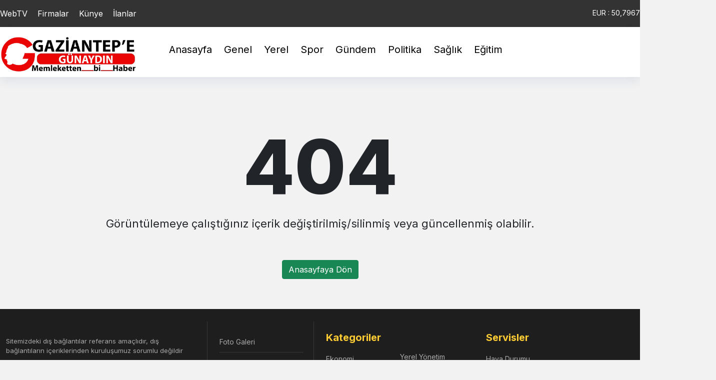

--- FILE ---
content_type: text/html; charset=UTF-8
request_url: https://www.gundemgaziantep.com/etiket/gaziantep+g%C3%BCncel.html
body_size: 6032
content:
<!DOCTYPE html>
<html lang="tr">
<head>
    <meta charset="utf-8">
    <title> İçerik Bulunamadı! | Gündem Gaziantep Gazetesi | Gaziantep&#039;in Yüzü </title>
    <meta http-equiv="X-UA-Compatible" content="IE=edge">
    <meta name="viewport" content="width=device-width, initial-scale=1, shrink-to-fit=no">
    <input type="hidden" name="_token" value="9EsC21WVecOAdyLHbFpi8fM7TBEMrRv2R1NON0F8" autocomplete="off">    
    <meta author="Kaktüs Creative Medya">
            <link href="https://www.gundemgaziantep.com/system/css/bootstrap.min.css" rel="stylesheet">
    <link href="//cdn.jsdelivr.net/gh/gitbrent/bootstrap4-toggle@3.6.1/css/bootstrap4-toggle.min.css" rel="stylesheet">
    <link href="https://www.gundemgaziantep.com/system/custom.css" rel="stylesheet">
    <link href="https://www.gundemgaziantep.com/system/lightbox.min.css" rel="stylesheet" />
    <link href="https://www.gundemgaziantep.com/tasarim4/css/style.css" rel="stylesheet">
    <link rel="stylesheet" href="https://www.gundemgaziantep.com/tasarim4/css/owl.carousel.css">
    <link rel="stylesheet" href="https://www.gundemgaziantep.com/tasarim4/css/owl.theme.css">
    <link rel="shortcut icon" type="image/x-icon" href="/storage/favicon.jpeg">
    <link  rel="stylesheet" href="https://www.gundemgaziantep.com/system/fancybox/jquery.fancybox-1.3.4.css" />
    <link rel="stylesheet" type="text/css" href="//cdnjs.cloudflare.com/ajax/libs/toastr.js/latest/css/toastr.min.css"/>
        <style>
body{
    background:#f2f2f2;
}

.sondakikasol{
    background: #bb1919;
}

.mobillogo{
    background: #bb1919;
}

</style>    <script src="//kit.fontawesome.com/6a66dbda6f.js" crossorigin="anonymous"></script>
    <script src="//code.jquery.com/jquery-3.6.0.min.js"></script>
    <script>
        let matched, browser;

        jQuery.uaMatch = function( ua ) {
            ua = ua.toLowerCase();

            let match = /(chrome)[ \/]([\w.]+)/.exec( ua ) ||
                /(webkit)[ \/]([\w.]+)/.exec( ua ) ||
                /(opera)(?:.*version|)[ \/]([\w.]+)/.exec( ua ) ||
                /(msie)[\s?]([\w.]+)/.exec( ua ) ||
                /(trident)(?:.*? rv:([\w.]+)|)/.exec( ua ) ||
                ua.indexOf("compatible") < 0 && /(mozilla)(?:.*? rv:([\w.]+)|)/.exec( ua ) ||
                [];

            return {
                browser: match[ 1 ] || "",
                version: match[ 2 ] || "0"
            };
        };

        matched = jQuery.uaMatch( navigator.userAgent );
        matched.browser = matched.browser === 'trident' ? 'msie' : matched.browser;
        browser = {chrome: false, webkit: false};

        if ( matched.browser ) {
            browser[ matched.browser ] = true;
            browser.version = matched.version;
        }

        if ( browser.chrome ) {
            browser.webkit = true;
        } else if ( browser.webkit ) {
            browser.safari = true;
        }

        jQuery.browser = browser;
    </script>
</head>

<body>

<script src="https://www.google.com/recaptcha/api.js?" async defer></script>


 <!-- Google tag (gtag.js) -->
<script async src="https://www.googletagmanager.com/gtag/js?id=G-L4P885CFP9"></script>
<script>
  window.dataLayer = window.dataLayer || [];
  function gtag(){dataLayer.push(arguments);}
  gtag('js', new Date());

  gtag('config', 'G-L4P885CFP9');
</script> 
<header>

    
    
    <div class="container-fluid">
        <div class="row">

            <div class="barwidth" style="background: #333333;padding:15px 0 15px 0;">
                <div class="container" style="padding:0;">
                    <div class="row">

                        <div class="col-6">
                            <div class="barwidthsol">
                                <a href="https://www.gundemgaziantep.com/webtv"><i class="far fa-play-circle"></i> WebTV</a>
    <a href="https://www.gundemgaziantep.com/firmalar"><i class="far fa-building"></i> Firmalar</a>    <a href="https://www.gundemgaziantep.com/kunye"><i class="fas fa-newspaper"></i> Künye</a>
    <a href="https://www.gundemgaziantep.com/ilanlar"><i class="far fa-clipboard"></i> İlanlar</a>                                </div>
                        </div>

                        <div class="col-6">
                            <div class="barwidthsag">

                                                                    <div class="yazargiris4">

                                                                                    <a href="https://www.gundemgaziantep.com/editor"><i class="fas fa-user-tie"></i></a>
                                        
                                    </div>
                                
                                <div class="acilirhavadurumu">

                                </div>

                                <div class="kayardoviz">
                                    <a href="https://www.gundemgaziantep.com/piyasa-verileri" style="color:#fff;">
    <div id="dovizkay" class="owl-carousel owl-theme">
            <div class="item">USD : 43,2778</div>
            <div class="item">EUR : 50,7967</div>
            <div class="item">ONS(gr) : 6.706,80</div>
            <div class="item">TAM : 43.756,77</div>
            <div class="item">YARIM : 21.810,01</div>
            <div class="item">ÇEYREK : 10.939,19</div>
            <div class="item">BİLEZİK : 6.235,34</div>
            <div class="item">GÜMÜŞ : 130,07</div>
    </div>
    </a>
                                </div>

                            </div>
                        </div>

                    </div>
                </div>
            </div>

            <div class="vizyonbar">
                <div class="container" style="padding:0;">
                    <div class="row">
                        <div class="col-3">
                            <div class="logo">
                                <a href="https://www.gundemgaziantep.com">
                                                                            <img src="" class="lazy" data-src="/storage/logo.jpg" alt="Gündem Gaziantep Gazetesi | Gaziantep&#039;in Yüzü" />
                                                                    </a>
                            </div>
                        </div>

                        <div class="col-7">
                            <div class="menuleri">
                                <div class="menuduzenle">
                                    <ul><li><a href="https://www.gundemgaziantep.com">Anasayfa</a></li>

                        <li><a href="https://www.gundemgaziantep.com/kategori/genel" title="">Genel</a>
                                            </li>
                                <li><a href="https://www.gundemgaziantep.com/kategori/yerel" title="">Yerel</a>
                                            </li>
                                <li><a href="https://www.gundemgaziantep.com/kategori/spor" title="">Spor</a>
                                            </li>
                                <li><a href="https://www.gundemgaziantep.com/kategori/gundem" title="">Gündem</a>
                                            </li>
                                <li><a href="https://www.gundemgaziantep.com/kategori/politika" title="">Politika</a>
                                            </li>
                                <li><a href="https://www.gundemgaziantep.com/kategori/saglik" title="">Sağlık</a>
                                            </li>
                                <li><a href="https://www.gundemgaziantep.com/kategori/egitim" title="">Eğitim</a>
                                            </li>
                                                                                    
</ul>
                                </div>
                            </div>
                        </div>

                        <div class="col-2">
                            <div class="fastList">
                                <div class="menuleri" style="float:right!important;padding: 0!important;">
                                    <div class="menuduzenle" style="float:right!important;">
                                        <ul style="float:right!important;">
                                            <li><a href="#" style="font-size:22px;"><i class="fas fa-bars"></i></a>
                                                <ul>
                                                                                                                                                                                                                                                                                                                                                                                                                                                                                                                                                                                                                                                                                                                                                                                                                                                                                                                                                                                                                                                                        <li><a href="https://www.gundemgaziantep.com/kategori/yerel-yonetim" title="">Yerel Yönetim</a>
                                                                                                                                                                                            </li>
                                                                                                                                                                                                                                <li><a href="https://www.gundemgaziantep.com/kategori/kultur-sanat" title="">Kültür Sanat</a>
                                                                                                                                                                                            </li>
                                                                                                                                                                                                                                <li><a href="https://www.gundemgaziantep.com/kategori/cevre" title="">Çevre</a>
                                                                                                                                                                                            </li>
                                                                                                                                                                                                                                <li><a href="https://www.gundemgaziantep.com/kategori/dunya" title="">Dünya</a>
                                                                                                                                                                                            </li>
                                                                                                                                                                                                                                <li><a href="https://www.gundemgaziantep.com/kategori/teknoloji" title="">Teknoloji</a>
                                                                                                                                                                                            </li>
                                                                                                                                                            </ul>
                                            </li>
                                            <li><a href="#" data-bs-toggle="modal" data-bs-target="#aRamaModel" style="font-size:22px;"><i class="fas fa-search"></i></a></li>
                                        </ul>
                                    </div>
                                </div>
                            </div>
                        </div>

                    </div>
                </div>
            </div>

            <div class="modal fade" id="aRamaModel" tabindex="-1" aria-labelledby="exampleModalLabel" aria-hidden="true">
                <div class="modal-dialog modal-lg">
                    <div class="modal-content" style="padding:20px;">
                        <form action="https://www.gundemgaziantep.com/arama">
                            <label style="float:left;width:100%;height:auto;text-align: center;margin:0 0 0 0;font-size:20px;font-weight: 600;">Ne Aramıştınız?</label>
                            <input style="width:100%;height: auto;" class="form-control" type="text" name="q" placeholder="Başlık veya Etiket İle arayın.." value="" required>
                            <div style="float:left;width:100%;height:auto;text-align: center;">
                                <button type="submit" class="btn btn-danger">frontend.sorgula</button>
                                <a data-bs-dismiss="modal" class="btn btn-info">Kapat</a>
                            </div>
                        </form>
                    </div>
                </div>
            </div>

        </div>
    </div>


    
</header>

    <div class="container">
        <div class="row">
            <div class="col-12" style="text-align: center;">
                <h1 style="text-align: center;float:left;width: 100%;height: auto;font-size:150px;font-weight: 800;margin:70px 0 0 0;">404</h1>
                <h5 style="text-align: center;float:left;width: 100%;height: auto;font-size:22px;font-weight: 400;margin:10px 0 0 0;">Görüntülemeye çalıştığınız içerik değiştirilmiş/silinmiş veya güncellenmiş olabilir.</h5>
                <a href="https://www.gundemgaziantep.com"><button style="margin:60px 0 60px 0;" class="btn btn-success">Anasayfaya Dön</button></a>
            </div>
        </div>
    </div>


<footer>

    
    <div class="container-fluid" style="background:#1E1E1E;">
        <div class="row">
            <div class="container">
                <div class="row">
                    <div class="col-4">
    <div class="alttek" style="padding-right: 15px;border-right: 1px solid #373737;margin:25px 0 25px 0;">
        <p style="float:left;width:100%;height:auto;font-size:13px;color:#aaa;border-bottom:1px solid #373737;padding:10px 0 10px 0;">
            Sitemizdeki dış bağlantılar referans amaçlıdır, dış bağlantıların içeriklerinden kuruluşumuz sorumlu değildir
        </p>
                                            <a href="https://www.facebook.com/habersihirbazi" target="_blank" style="text-align:center;margin-right:5px;float:left;width:35px;height:35px;background:#373737;color:#fff;padding:6px;border-radius: 5px;"><i class="fab fa-facebook"></i></a>
                                                <a href="https://twitter.com/habersihirbazi" target="_blank" style="text-align:center;margin-right:5px;float:left;width:35px;height:35px;background:#373737;color:#fff;padding:6px;border-radius: 5px;"><i class="fab fa-twitter"></i></a>
                                                                    <a href="https://www.instagram.com/habersihirbazi/" target="_blank" style="text-align:center;margin-right:5px;float:left;width:35px;height:35px;background:#373737;color:#fff;padding:6px;border-radius: 5px;"><i class="fab fa-instagram"></i></a>
                            <a href="https://www.gundemgaziantep.com/rss" style="text-align:center;margin-right:5px;float:left;width:35px;height:35px;background:#373737;color:#ffcc33;margin-left:10px;padding:6px;border-radius: 5px;"><i class="fas fa-rss"></i></a>
        <a href="https://www.gundemgaziantep.com/iletisim" style="text-align:center;margin-right:5px;float:left;width:35px;height:35px;background:#373737;color:#fff;padding:6px;border-radius: 5px;"><i class="fas fa-envelope"></i></a>
        <p style="float:left;width:100%;height:auto;font-size:13px;color:#aaa;border-bottom:1px solid #373737;padding:10px 0 10px 0;"></p>
        <div style="clear:both;"></div>
        <div class="row">
            <div class="col">
                                                                                    <a href="https://www.gundemgaziantep.com/kunye" style="font-size:14px;color:#aaa;">Künye</a>
                                                                                            </div>
            <div class="col">
                    <a href="https://www.gundemgaziantep.com/iletisim" style="font-size:14px;color:#aaa;">Reklam ver</a>
                    <a href="https://www.gundemgaziantep.com/iletisim" style="font-size:14px;color:#aaa;">İletişim</a>
            </div>
        </div>
    </div>
</div>

<div class="col-2">
    <div class="alttek" style="border-right: 1px solid #373737;padding-right:20px;margin:25px 0 25px 0;">
        <a href="https://www.gundemgaziantep.com/foto-galeri" style="color:#aaa;font-size:14px;border-bottom: 1px solid #373737;padding:10px 0 10px 0;"><i class="fas fa-photo-video" style="color:#bb1919;"></i> Foto Galeri</a>
        <a href="https://www.gundemgaziantep.com/webtv" style="color:#aaa;font-size:14px;border-bottom: 1px solid #373737;padding:10px 0 10px 0;"><i class="far fa-play-circle" style="color:#bb1919;"></i> Video Galeri</a>
        <a href="https://www.gundemgaziantep.com/yazarlar" style="color:#aaa;font-size:14px;border-bottom: 1px solid #373737;padding:10px 0 10px 0;"><i class="fas fa-user-tie" style="color:#bb1919;"></i> Yazarlar</a>

        <a href="https://www.gundemgaziantep.com/rss" style="color:#aaa;font-size:14px;padding:10px 0 0 0;"><i class="fas fa-rss" style="color:#bb1919;"></i> RSS</a>
        <a href="https://www.gundemgaziantep.com/arsiv" style="color:#aaa;font-size:14px;padding:10px 0 0 0;"><i class="far fa-calendar" style="color:#bb1919;"></i> Haber Arşivi</a>
    </div>
</div>

<div class="col">
    <div class="alttek" style="width:50%;margin:25px 0 25px 0;">
        <h1 style="color:#ffcc33;">Kategoriler</h1>
                                                    <a href="https://www.gundemgaziantep.com/kategori/ekonomi" style="font-size:14px;">Ekonomi</a>
                                                            <a href="https://www.gundemgaziantep.com/kategori/genel" style="font-size:14px;">Genel</a>
                                                            <a href="https://www.gundemgaziantep.com/kategori/yerel" style="font-size:14px;">Yerel</a>
                                                            <a href="https://www.gundemgaziantep.com/kategori/spor" style="font-size:14px;">Spor</a>
                                                            <a href="https://www.gundemgaziantep.com/kategori/gundem" style="font-size:14px;">Gündem</a>
                                                            <a href="https://www.gundemgaziantep.com/kategori/politika" style="font-size:14px;">Politika</a>
                                                            <a href="https://www.gundemgaziantep.com/kategori/saglik" style="font-size:14px;">Sağlık</a>
                                                            <a href="https://www.gundemgaziantep.com/kategori/egitim" style="font-size:14px;">Eğitim</a>
                                                                                                                                                                                                                </div>
    <div class="alttek" style="width:50%;margin:45px 0 0 0;">
        <h1></h1>
                                                                                                                                                                                                                                                                                                                    <a href="https://www.gundemgaziantep.com/kategori/yerel-yonetim" style="font-size:14px;">Yerel Yönetim</a>
                                                                <a href="https://www.gundemgaziantep.com/kategori/kultur-sanat" style="font-size:14px;">Kültür Sanat</a>
                                                                <a href="https://www.gundemgaziantep.com/kategori/cevre" style="font-size:14px;">Çevre</a>
                                                                <a href="https://www.gundemgaziantep.com/kategori/dunya" style="font-size:14px;">Dünya</a>
                                                                <a href="https://www.gundemgaziantep.com/kategori/teknoloji" style="font-size:14px;">Teknoloji</a>
                                        </div>
</div>


<div class="col">
    <div class="alttek" style="margin:25px 0 25px 0;">
        <h1 style="color:#ffcc33;">Servisler</h1>
        <a href="https://www.gundemgaziantep.com/hava-durumu" style="font-size:14px;">Hava Durumu</a>                <a href="https://www.gundemgaziantep.com/ilanlar" style="font-size:14px;">Seri İlanlar</a>        <a href="https://www.gundemgaziantep.com/lig-figsturu" style="font-size:14px;">Lig Fiksürü</a>
        <a href="https://www.gundemgaziantep.com/namaz-vakitleri" style="font-size:14px;">Namaz Vakitleri</a>
        <a href="#!" style="font-size:14px;">Vefatlar</a>
        <a href="https://www.gundemgaziantep.com/piyasa-verileri" style="font-size:14px;">Canlı Döviz</a>        <a href="https://www.gundemgaziantep.com/firmalar" style="font-size:14px;">Firma Rehberi</a>            </div>
</div>

<div class="col-lg-12">

    <div class="copyright" style="font-size:13px;color:#aaa;">
        Tüm Hakları Saklı Tutulmaktadır | Copyright 2026
    </div>

    <div class="tasarlayan" style="font-size:13px;letter-spacing:2px;">
    <a href="https://habersihirbazi.com" target="_blank" style="color:#aaa;font-size:13px;"> HaberSihirbazı</a> - Haber sitesi yazılımı 1.2.97    </div>
</div>                </div>
            </div>
        </div>
    </div>

    
    <script src="https://cdn.jsdelivr.net/npm/@popperjs/core@2.10.2/dist/umd/popper.min.js" integrity="sha384-7+zCNj/IqJ95wo16oMtfsKbZ9ccEh31eOz1HGyDuCQ6wgnyJNSYdrPa03rtR1zdB" crossorigin="anonymous"></script>
<script src="https://cdn.jsdelivr.net/npm/bootstrap@5.1.3/dist/js/bootstrap.min.js" integrity="sha384-QJHtvGhmr9XOIpI6YVutG+2QOK9T+ZnN4kzFN1RtK3zEFEIsxhlmWl5/YESvpZ13" crossorigin="anonymous"></script>
<script src="https://code.jquery.com/jquery-3.6.0.min.js"></script>
<script src="https://cdn.jsdelivr.net/npm/bootstrap@5.1.3/dist/js/bootstrap.bundle.min.js" integrity="sha384-ka7Sk0Gln4gmtz2MlQnikT1wXgYsOg+OMhuP+IlRH9sENBO0LRn5q+8nbTov4+1p" crossorigin="anonymous"></script>
<script src="https://cdn.jsdelivr.net/npm/vanilla-lazyload@17.6.0/dist/lazyload.min.js"></script>
<script src="https://code.responsivevoice.org/responsivevoice.js?key=YOUR_UNIQUE_KEY"></script>
<script>
    document.addEventListener("DOMContentLoaded", function () {
        var lazyloadImages = document.querySelectorAll("img.lazy");
        var lazyloadThrottleTimeout;
        function lazyload() {
            if (lazyloadThrottleTimeout) {
                clearTimeout(lazyloadThrottleTimeout);
            }
            lazyloadThrottleTimeout = setTimeout(function () {
                var scrollTop = window.pageYOffset;
                lazyloadImages.forEach(function (img) {
                    if (img.offsetTop < (window.innerHeight + scrollTop)) {
                        img.src = img.dataset.src;
                        img.classList.remove('lazy');
                    }
                });
                if (lazyloadImages.length == 0) {
                    document.removeEventListener("scroll", lazyload);
                    window.removeEventListener("resize", lazyload);
                    window.removeEventListener("orientationChange", lazyload);
                }
            }, 20);
        }
        lazyload();
        document.addEventListener("scroll", lazyload);
        window.addEventListener("resize", lazyload);
        window.addEventListener("orientationChange", lazyload);
    });
</script>

<script src="https://www.gundemgaziantep.com/back/tinymce/tinymce.min.js"></script>
<script>
    tinymce.init({
        selector: '#editor',
        plugins: 'code autolink lists image media table',
        height: 275,
        menubar: false,
        toolbar2: " | bold italic fontcolor image media | print preview code undo redo | lists autolink table link unlink anchor |  forecolor backcolor  |  styleselect | alignleft aligncenter alignright alignjustify | outdent indent",
        image_advtab: true,
        language: 'tr_TR'
    });
</script>

<script src="https://www.gundemgaziantep.com/tasarim4/js/lightbox.min.js"></script>
<script src="https://www.gundemgaziantep.com/tasarim4/js/owl.carousel.min.js"></script>
<script src="//cdn.jsdelivr.net/npm/@fancyapps/ui@4.0/dist/fancybox.umd.js"></script>


<script>    $(document).ready(function() {        var owl = $("#sondakikakay");        owl.owlCarousel({            items : 1,            itemsDesktop : [1000,1],            itemsDesktopSmall : [900,1],            loop:true,            margin:0,            dots: false,            autoplay:true,            autoplayTimeout:4000,            nav:false,            responsiveClass:true,        });        $(".customNextBtn").click(function(){            owl.trigger('next.owl.carousel');        })        $(".customPrevBtn").click(function(){            owl.trigger('prev.owl.carousel');        })    });    $(document).ready(function() {        var owl = $("#gazetelerslider");        owl.owlCarousel({            items : 7,            itemsDesktop : [1000,2],            itemsDesktopSmall : [900,2],            autoplay:true,            autoplayTimeout:5000,            loop:true,            margin:30,            pagination: false,            itemsTablet: [600,7],            itemsMobile : false        });        $(".customNextBtn").click(function(){            owl.trigger('owl.next');        })        $(".customPrevBtn").click(function(){            owl.trigger('owl.prev');        })    });    $(document).ready(function() {        var owl = $("#dovizkay");        owl.owlCarousel({            items : 1,            itemsDesktop : [1000,1],            itemsDesktopSmall : [900,1],            loop:true,            autoplay:true,            dots: false,            autoplayTimeout:2000,            nav:false,            responsiveClass:true,        });    });    $(document).ready(function(){        var owl = $('#yazarkaydir');        owl.owlCarousel({            loop:true,            margin:0,            dots: false,            autoplay:true,            autoplayTimeout:4000,            nav:false,            responsiveClass:true,            responsive:{                0:{                    items:2,                    nav:false                },                600:{                    items:3,                    nav:false,                    loop:false,                },                1000:{                    items:5,                    nav:false,                    loop:false,                }            }        });        $('.ileri').click(function() {            owl.trigger('next.owl.carousel');        });        $('.geri').click(function() {            owl.trigger('prev.owl.carousel');        });    });    $(document).ready(function(){        var owl = $('#classicslider');        owl.owlCarousel({            loop:true,            margin:0,            dots: false,            autoplay:true,            autoplayTimeout:4000,            nav:false,            responsiveClass:true,            responsive:{                0:{                    items:1,                    nav:false                },                600:{                    items:1,                    nav:false,                    loop:true                },                1000:{                    items:1,                    nav:false,                    loop:true                }            }        });        $('.ileri').click(function() {            owl.trigger('next.owl.carousel');        });        $('.geri').click(function() {            owl.trigger('prev.owl.carousel');        });    });</script>
<script src='https://cdnjs.cloudflare.com/ajax/libs/slick-carousel/1.5.9/slick.min.js'></script>
<script src="https://www.gundemgaziantep.com/tasarim4/js/slicky.js"></script>
<script src="https://www.gundemgaziantep.com/tasarim4/js/system.js"></script>

    
<script>
    $(window).scroll(function () {
        if ($(this).scrollTop() > 100)
            $("#yukari").fadeIn(500);
        else
            $("#yukari").fadeOut(500);
    });
    $(document).ready(function () {
        $("#yukari").click(function () {
            $("html, body").animate({scrollTop: "0"}, 500);
            return false;
        });
    });
</script>

<div id="yukari">
    <a href="javascript:;">
        <img src="https://www.gundemgaziantep.com/tasarim4/img/top.png" alt=""/>
    </a>
</div>

<script type="text/javascript" src="https://unpkg.com/sweetalert2@7.0.6/dist/sweetalert2.all.js"></script>
</footer>
<script>
    export default {
        components: {Scripts}
    }
</script>

<script>
    onload = function() {
        if ('speechSynthesis' in window) with(speechSynthesis) {
            var playEle = document.querySelector('#play');
            var pauseEle = document.querySelector('#pause');
            var stopEle = document.querySelector('#stop');
            var flag = false;

            playEle.addEventListener('click', onClickPlay);
            pauseEle.addEventListener('click', onClickPause);
            stopEle.addEventListener('click', onClickStop);

            function onClickPlay() {
                if (!flag) {
                    flag = true;
                    utterance = new SpeechSynthesisUtterance(document.querySelector('article').textContent);
                    utterance.voice = getVoices()[0];
                    utterance.onend = function() {
                        flag = false;
                        playEle.className = pauseEle.className = '';
                        stopEle.className = 'stopped';
                    };
                    playEle.className = 'played';
                    stopEle.className = '';
                    utterance.lang = 'tr-TR';
                    speak(utterance);
                }
                if (paused) { /* unpause/resume narration */
                    playEle.className = 'played';
                    pauseEle.className = '';
                    resume();
                }
            }

            function onClickPause() {
                if (speaking && !paused) { /* pause narration */
                    pauseEle.className = 'paused';
                    playEle.className = '';
                    pause();
                }
            }

            function onClickStop() {
                if (speaking) { /* stop narration */
                    /* for safari */
                    stopEle.className = 'stopped';
                    playEle.className = pauseEle.className = '';
                    flag = false;
                    cancel();
                }
            }
        }
        else { /* speech synthesis not supported */
            msg = document.createElement('h5');
            msg.textContent = "Detected no support for Speech Synthesis";
            msg.style.textAlign = 'center';
            msg.style.backgroundColor = 'red';
            msg.style.color = 'white';
            msg.style.marginTop = msg.style.marginBottom = 0;
            document.body.insertBefore(msg, document.querySelector('div'));
        }

    }
</script>
</footer>

</body>
</html>

--- FILE ---
content_type: text/css
request_url: https://www.gundemgaziantep.com/system/custom.css
body_size: 1887
content:
/* Sosyal Medya Paylaş v1.0.5 */
.socialContainer {width:100%;height:auto;margin:0 0 0 0;float:left;}
.socialContainer a, .socialContainer span{display:inline-block !important;padding:7px 10px;margin:7px 0 7px 0;border-radius:5px;text-decoration:none; font-weight:bold;color:#fff;cursor: pointer;}
.socialContainer .fb{background:#3578E5;font-size:13px;}
.socialContainer .tt{background:#1da1f2;font-size:13px;}
.socialContainer .pt{background:#e60023;font-size:13px;}
.socialContainer .ld{background:#0073b1;font-size:13px;}
.socialContainer .rd{background:#ff4500;font-size:13px;}
.socialContainer .tb{background:#333;font-size:13px;}
.socialContainer .w{background:#25D366;font-size:13px;}

/* Mobil Reklamlar v1.0.5 */
.mobilreklamyatay{float:left;width:100%;height:auto;padding:0;margin:0 0 10px 0;}
.mobilreklamyatay img{max-width: 100%;}

/* Firma Rehberi  v1.0.6 */
.firmaliste{float:left;width:100%;height:auto;background: #fff;padding:16px;margin:15px 0 40px 0;}
.firmaliste h1{float:left;width:100%;height: auto;margin:0 0 10px 0;font-size:18px;font-weight: 700;color:#444;}
.firmaliste h5{float:left;width:100%;height: auto;font-size:15px;padding:9px;border: 1px solid #efecec;margin:0 0 0 0;font-weight: 400;color:#444;}
.firmalistelogo{float:left;width:100%;height: auto;border:1px solid #efecec;text-align: center;margin:0 0 10px 0;}
.firmalistelogo img{max-width: 100%;}
.sektorlist{float: left;width: 100%;height: auto;font-size:15px;border:1px solid #efecec;padding:10px;text-align: left;}
a > .sektorlist{color:#444;}
.firmasingle{float:left;width:100%;height: auto;padding:20px;background: #fff;box-shadow: 0 10px 18px 0 rgba(34,66,125,.08);font-size:15px;margin:0 0 40px 0;}
.firmasingle h1{float:left;width:100%;height: auto;margin:0 0 10px 0;font-size:19px;font-weight: 700;}
.firmasingle iframe{float:left;width:120%!important;max-width: 100%;height: 400px;margin:0 0 30px 0;}
.singlelogo{float:left;width:100%;height: auto;background: #fff;border-radius: 6px;border:1px solid #efecec;box-shadow: 0 10px 18px 0 rgba(34,66,125,.08);padding:20px;text-align: center;}
.singlelogo img{max-width: 100%;}

/* Sarı Sayfa İlanları */
a > .ilantek{color:#444;}
a > .ilantek:hover h1{color: #bb1919;}
.ilantek{float:left;width:100%;height: auto;padding:10px;border:1px solid #ecefef;background:#fff;}
.ilansol{float:left;width:5%;height: auto;padding:10px;background:#fef5e7;text-align: center;}
.ilanensag{float: left;width:auto;height: auto;font-size:14px;margin:0 0 0 0;padding:10px;text-align: center;border:1px solid #efecec;}
.ilansag{float:left;width:73%;height: auto;padding-left:10px;}
.ilansag h1{float:left;width:100%;height: auto;margin:10px 0 0 0;font-size:16px;font-weight: 500;color: #444;}
.ilansingle{float:left;width:100%;height: auto;padding:30px;background: #fff;box-shadow: 0 10px 18px 0 rgba(34,66,125,.08);font-size:16px;margin:0 0 40px 0;}
.ilansingle h1{float:left;width:100%;height: auto;margin:0 0 10px 0;font-size:19px;font-weight: 700;}

.sayfa{padding:30px!important;margin:30px 0 30px 0!important;}
.sayfa table{float:left;width: 100%;height: auto;}
.sayfa table td{border:1px solid #efecec;padding:8px;}
.sayfa table a{color:#bb1919!important;}

.singlecontent button , .yaziicsingle button, .singlecontentmobil button{background: none;background-color:none!important;background-repeat: no-repeat!important;border: none!important;cursor: pointer!important;height: 48px!important;outline: none!important;padding: 0!important;width: 48px!important;}

#play {background-image: url('../../system/img/play.svg');}
#play.played {background-image: url('../../system/img/play1.svg');}
#pause {background-image: url('../../system/img/pause.svg');}
#pause.paused {background-image: url('../../system/img/pause1.svg');}
#stop {background-image: url('../../system/img/stop.svg');}
#stop.stopped {background-image: url('../../system/img/stop1.svg');}

.galeriteks{float:left;width:100%;height: auto;padding:5px;border:1px solid #efecec;margin:0 0 20px 0;}
.galeriteks img{max-width: 100%;}
.barreklam{float:left;width: 100%;height: 140px!important;background: #444;padding: 0;}

.spotlight{float:left;width:100%;height: auto;padding:12px 0 12px 0;font-size:17px;}

.roportajindex{float:left;width: 100%;height: auto;background: #fff;min-height: 300px;padding:20px;margin:20px 0 20px 0;box-shadow: 0 10px 18px 0 rgba(34,66,125,.08);}
.roportajtek{float:left;width:100%;height: auto;min-height:250px;margin:0 0 30px 0;background: #fff;padding:0 0 10px 0;position: relative;}
.roportajtek h1{float:left;width:100%;height: auto;font-size:19px;font-weight: 400;font-weight:600;padding:0;margin:10px 0 6px 0;color:#bb1919!important;}
a .roportajtek h1{color:#444}
a .roportajtek:hover h1{color:#bb1919;transition: all 0.2s;-moz-transition: all 0.2s;-webkit-transition: all 0.2s;}
.haberanaliz img{max-width: 100%;}

/* e-Gazete modülü */
.gazetetek{float: left;width: 100%;height: auto;padding:5px;background: #fff;border:1px solid #efecec;}
.gazetetek img{max-width: 100%;height: auto;}

/* Namaz Vakitleri */
.namazvakits{float:left;width:100%;height: auto;background: #fff;padding:20px;margin:0 0 20px 0;}
.namazvakits table{font-size:14px;}

/* Haber Gönder Gelsin */
.habergondersol{float:left;width: 100%;height: auto;background: #fff;padding:10px;margin:20px 0 0 0;}
.habergondersoltek{float:left;width: 100%;height: auto;padding:10px;border:1px solid #efecec;margin:0 0 15px 0;}

/* Yeni Süper Lig */
.yenisuperlig{float:left;width: 100%;height: auto;background: #fff;padding:15px;margin:25px 0 0 0;}
.yenisuperlig table{font-size:13px;}
.yenisuperlig .nav-pills .nav-link.active, .nav-pills .show>.nav-link {color: #333;border:1px solid #efecec;font-weight: 600;}
.yenisuperlig .nav-pills .nav-link {background: 0 0;border: 0;border-radius: 0.25rem;border: 1px solid #efecec;font-size:14px;color:#333;}

/* Haber Gönder Butonu */
a .habergonderbuton{font-size:14px;color: #333;}
.habergonderbuton{float:left;width: auto;height: auto;z-index:999;border:1px solid #efecec;border-radius: 60px;background: #fff;box-shadow: 0 10px 18px 0 rgba(34,66,125,.08);position: fixed;left:10px;top:210px;padding: 12px;}
.habergonderbuton img{width: 30px;height: 30px;}

/* Makale Single Add */
.gununmansetleri{float:left;width: 100%;height: auto;background: #bb1919;padding:25px;margin:20px 0 20px 0;}
.gununmansetleri h1{float:left;width: 100%;height: auto;margin: 0 0 0 0;text-align: center;font-size:20px;color:#fff;font-weight: 700;}
.youtubechannel{float: left;width: 100%;height: auto;text-align: center;border:1px solid #ddd;padding:5px;background: #fff;margin:0 0 20px 0;}
.whatsapphatti{float: left;width: 100%;height: 101px;text-align: center;margin:0 0 20px 0;background: url('/system/img/whatsapphatti.png');background-size:cover;background-repeat:no-repeat;}
.whatsapphatti h1{float:left;width:auto;height: auto;font-size:20px;color:#fff;font-weight: 700;margin:60px 0 0 135px;}

.mobilyazartek{float:left;width:100%;height: auto;background: #fff;padding:25px 15px 15px 15px;min-height: 110px;border:1px solid #ddd;margin:0 0 12px 0;text-align: center}
.mobilyazartek h2{float:left;width: 100%;height: auto;margin:0 0 6px 0;font-size:18px;font-weight: 400;color:#444;min-height: 60px;}
.mobilyazartekfoto{margin:0 auto;width:110px;height: 110px;}
.mobilyazartekfoto img{width:110px;height: 110px;border-radius: 50%;}
.mobilyazartekacik{float:left;width:100%;height: 100px;}
.mobilyazartekacik h1{float:left;width: 100%;height: auto;margin:0 0 0 0;font-size:18px;font-weight: 600;color:#444;text-align: center;}

.havadurumu svg{max-height: 37px}
.havatek{
    width: auto !important;
    display: inline-block;
    transform: translateX(-50%);
    position: relative;
    left: 50%;
    padding: 15px 35px !important;
}
a.altiller{
    overflow: hidden;
    text-overflow: ellipsis;
}

.ligler td img{
    width: 20px;
    height: 20px;
    margin-right: 5px;
}

--- FILE ---
content_type: text/css
request_url: https://www.gundemgaziantep.com/tasarim4/css/style.css
body_size: 8063
content:
@import 'https://fonts.googleapis.com/css2?family=Inter:wght@100;200;300;400;500;600;700;800;900&display=swap';

body {
    font-family: inter, sans-serif;
    font-weight: 400
}

a {
    text-decoration: none
}

a:hover {
    text-decoration: none
}

.gv {
    -webkit-transition: all .4s ease-in-out;
    -moz-transition: all .4s ease-in-out;
    transition: all .4s ease-in-out
}

h1 {
    float: left;
    width: 100%;
    height: auto;
    margin: 0;
    font-size: 18px;
    font-weight: 600
}

h2 {
    float: left;
    width: 100%;
    height: auto;
    margin: 0;
    font-size: 16px;
    font-weight: 600
}

h3 {
    float: left;
    width: 100%;
    height: auto;
    margin: 0;
    font-size: 14px;
    font-weight: 600
}

h4 {
    float: left;
    width: 100%;
    height: auto;
    margin: 0;
    font-size: 12px;
    font-weight: 600
}

h5 {
    float: left;
    width: 100%;
    height: auto;
    margin: 0;
    font-size: 12px;
    font-weight: 600
}

@media (max-width: 575.98px) {
}

@media (min-width: 576px) and (max-width: 767.98px) {
}

@media (min-width: 768px) and (max-width: 991.98px) {
    .container {
        width: 99%;
        min-width: 99%
    }
}

@media (min-width: 992px) and (max-width: 1199.98px) {
    .container {
        width: 99%;
        min-width: 99%
    }
}

@media (min-width: 1200px) {
    .container {
        width: 1280px;
        min-width: 1280px
    }
}

@media (min-width: 1900px) {
    .container {
        width: 1280px;
        min-width: 1280px
    }
}

input[type=text] {
    margin: 0 0 20px !important;
    background: #fff !important;
    border-radius: 10px !important;
    border: 1px solid #f1f1f1 !important;
    padding: 15px !important;
    font-size: 15px !important;
    box-shadow: 0 10px 18px 0 rgba(34, 66, 125, .08)
}

input[type=password] {
    margin: 0 0 20px !important;
    background: #fff !important;
    border-radius: 10px !important;
    border: 1px solid #f1f1f1 !important;
    padding: 15px !important;
    font-size: 15px !important;
    box-shadow: 0 10px 18px 0 rgba(34, 66, 125, .08)
}

input[type=email] {
    margin: 0 0 20px !important;
    background: #fff !important;
    border-radius: 10px !important;
    border: 1px solid #f1f1f1 !important;
    padding: 15px !important;
    font-size: 15px !important;
    box-shadow: 0 10px 18px 0 rgba(34, 66, 125, .08)
}

input[type=checkbox] {
    padding: 10px !important;
    border-radius: 12px
}

textarea {
    margin: 0 0 20px !important;
    background: #fff !important;
    border-radius: 10px !important;
    border: 1px solid #f1f1f1 !important;
    padding: 25px !important;
    font-size: 15px !important;
    box-shadow: 0 10px 18px 0 rgba(34, 66, 125, .08)
}

select {
    margin: 0 0 20px !important;
    height: 43px !important;
    border-radius: 10px !important;
    border: 1px solid #f1f1f1 !important;
    font-size: 15px !important;
    box-shadow: 0 10px 18px 0 rgba(34, 66, 125, .08)
}

.clearfix::after {
    content: "";
    clear: both;
    display: table
}

.bg-danger {
    background: #bb1919;
    color: #fff;
    font-size: 15px;
    padding: 5px 10px;
    font-weight: 400
}

.bg-warning {
    color: #fff;
    font-size: 15px;
    padding: 5px 10px;
    font-weight: 400
}

.bg-success {
    color: #fff;
    font-size: 15px;
    padding: 5px 10px;
    font-weight: 400
}

.bg-light {
    background: #fff;
    color: #333;
    font-size: 15px;
    padding: 5px 10px;
    font-weight: 400
}

.tarih {
    float: left;
    width: 100%;
    height: auto;
    color: #fff;
    font-size: 15px;
    font-weight: 400
}

.tarihsiyah {
    float: left;
    width: 100%;
    height: auto;
    color: #444;
    font-size: 13px;
    font-weight: 400;
    padding: 0 10px;
    margin: 6px 0 0
}

span.kategori {
    font-size: 14px;
    color: #bb1919;
    float: left;
    width: 100%;
    height: auto
}

span.videolu {
    font-size: 14px;
    color: #ffc107;
    float: left;
    width: 100%;
    height: auto
}

.sayfa button, .iletisimform button {
    border: none !important;
    border-radius: 20px;
    padding: 15px 25px;
    background: #ecaf2d;
    color: #fff
}

.yazargiris4 {
    float: right;
    width: 40px;
    height: auto;
    margin-left: 40px !important;
}

.yazargiris4 a {
    color: #fff
}

.kayardoviz {
    float: right;
    width: 150px;
    height: auto;
    color: #fff;
    font-size: 14px;
    padding: 0
}

.acilirhavadurumu {
    float: right;
    width: 175px;
    height: auto;
    color: #fff;
    font-size: 14px
}

.vizyonbar {
    float: left;
    width: 100%;
    height: auto;
    padding: 10px 0;
    background: #fff;
    box-shadow: 0 10px 18px 0 rgba(34, 66, 125, .08);
    margin: 0 0 20px
}

.fastList {
    float: left;
    width: 100%;
    height: auto;
    font-size: 20px;
    padding: 0
}

.sondakika4 {
    float: left;
    width: 100%;
    height: 45px;
    padding: 10px;
    background: #bb1919;
    margin: 0 0 20px
}

.sondakika4title {
    float: left;
    width: 10%;
    height: auto;
    font-size: 17px;
    font-weight: 600;
    color: #fc3
}

.sondakika4cont {
    float: left;
    width: 80%;
    height: auto;
    font-size: 17px;
    font-weight: 500;
    color: #fff;
    margin: 0
}

.sondakika4cont a {
    color: #fff
}

.sondakika4arrow {
    float: left;
    width: 10%;
    height: auto;
    padding: 0;
    text-align: right
}

.customNextBtn {
    float: right;
    width: auto;
    height: auto;
    font-size: 18px;
    color: #fff;
    font-weight: 600;
    cursor: pointer;
    margin: 0 0 0 10px;
    padding: 0
}

.customPrevBtn {
    float: right;
    width: auto;
    height: auto;
    font-size: 18px;
    color: #fff;
    font-weight: 600;
    cursor: pointer;
    margin: 0;
    padding: 0
}

.surmanset4 {
    float: left;
    width: 100%;
    height: auto;
    background: #fff;
    margin: 0 0 20px
}

.ts4videos {
    float: left;
    width: 100%;
    height: auto;
    min-height: 400px;
    background: #413e73;
    background: linear-gradient(90deg, rgba(65, 62, 115, 1) 0%, rgba(108, 9, 121, 1) 49%, rgba(190, 138, 40, 1) 100%);
    margin: 20px 0;
    padding: 20px;
    box-shadow: 0 10px 18px 0 rgba(34, 66, 125, .08)
}

.yataywebtv {
    float: left;
    width: 100%;
    height: auto;
    padding: 6px;
    margin: 0 0 12px;
    position: relative;
    display: table
}

.yataywebtvfoto {
    float: left;
    width: 28%;
    height: 90px
}

.ts4videobaslik {
    float: left;
    width: 70%;
    height: auto;
    display: table-cell;
    vertical-align: middle;
    padding-left: 20px;
    padding-right: 20px;
    position: relative
}

.ts4videobaslik a {
    color: #fff;
    font-size: 16px
}

.roportajindex {
    float: left;
    width: 100%;
    height: auto;
    background: #fff;
    min-height: 300px;
    padding: 20px;
    margin: 20px 0;
    box-shadow: 0 10px 18px 0 rgba(34, 66, 125, .08)
}

.roportajtek {
    float: left;
    width: 100%;
    height: auto;
    min-height: 250px;
    margin: 0 0 30px;
    background: #fff;
    padding: 0 0 10px;
    position: relative
}

.roportajtek h1 {
    float: left;
    width: 100%;
    height: auto;
    font-size: 19px;
    font-weight: 400;
    font-weight: 600;
    padding: 0;
    margin: 10px 0 6px;
    color: #bb1919 !important
}

a .roportajtek h1 {
    color: #444
}

a .roportajtek:hover h1 {
    color: #bb1919;
    transition: all .2s;
    -moz-transition: all .2s;
    -webkit-transition: all .2s
}

.ts4singlebar {
    float: left;
    width: 100%;
    height: auto;
    background: #fff;
    margin: 0;
    padding: 20px
}

.ts4singlebar h1 {
    float: left;
    width: 75%;
    height: auto;
    font-size: 32px;
    font-weight: 900;
    color: #000;
    margin: 0
}

.ts4paylas {
    float: left;
    width: 25%;
    height: auto;
    text-align: right !important
}

.ts4singleinfo {
    float: left;
    width: 100%;
    height: auto;
    background: #ececec;
    margin: 0 0 20px;
    padding: 20px
}

.ts4infobox {
    float: left;
    width: auto;
    height: auto;
    text-align: center;
    margin-right: 16px;
    border-right: 1px solid #ddd;
    padding-right: 16px
}

.tabnews {
    float: left;
    width: 100%;
    height: auto;
    min-height: 400px;
    background: #fff;
    padding: 20px;
    margin: 20px 0
}

.tabnews .nav-tabs .nav-link {
    margin-bottom: -1px;
    background: #dee4eb;
    color: #222;
    border: none;
    border-radius: 0;
    margin-left: 5px;
    margin-right: 5px;
    font-size: 18px;
    font-weight: 600;
    padding-left: 30px;
    padding-right: 30px
}

.tabnews .nav-tabs .nav-link.active {
    margin-bottom: -1px;
    background: #bb1919;
    color: #fff;
    border: none;
    border-radius: 0;
    margin-left: 5px;
    margin-right: 5px;
    font-size: 18px;
    font-weight: 600;
    padding-left: 30px;
    padding-right: 30px
}

.tabnews .nav-tabs {
    border-bottom: none
}

.dovizlerts4 {
    float: left;
    width: 100%;
    height: auto;
    padding: 15px;
    background: #132a3f;
    margin: 20px 0
}

.ts4genel {
    float: left;
    width: auto;
    height: auto;
    border-right: 1px solid #efecec;
    color: #fff;
    padding: 0 10px 0 0;
    margin: 0 0 0 5px;
    font-size: 14px
}

.ts4dbas {
    float: left;
    width: auto;
    height: auto;
    margin-right: 3px;
    font-weight: 600;
    color: #fff
}

.ts4dice {
    float: left;
    width: auto;
    height: auto;
    color: #fff
}

.ts4dfar {
    float: left;
    width: auto;
    height: auto;
    color: #f7b90f;
    font-size: 14px;
    margin-left: 5px;
    margin-top: 1px
}

.ts4beyaz {
    float: left;
    width: 100%;
    height: auto;
    padding: 22px;
    margin: 20px 0;
    background: #fff;
    box-shadow: 0 10px 18px 0 rgba(34, 66, 125, .08)
}

.kucukkutu {
    float: left;
    width: 100%;
    height: auto;
    min-height: 225px;
    margin: 0 0 10px;
    background: #fff;
    position: relative
}

.kucukkutu h1 {
    float: left;
    width: 100%;
    height: auto;
    font-size: 16px;
    font-weight: 600;
    margin: 10px 0 0;
    padding: 0 10px 5px
}

.kucukkutufoto {
    float: left;
    width: 100%;
    height: 150px
}

a .kucukkutu h1 {
    color: #444
}

a .kucukkutu:hover h1 {
    color: #bb1919;
    transition: all .2s;
    -moz-transition: all .2s;
    -webkit-transition: all .2s
}

.siyah {
    float: left;
    width: 100%;
    min-height: 100px;
    height: auto;
    background: #444;
    color: #fff
}

.beyaz {
    float: left;
    width: 100%;
    min-height: 100px;
    height: auto;
    background: #fff;
    color: #444;
    margin: 0 0 20px
}

.kirmizi {
    float: left;
    width: 100%;
    min-height: 100px;
    height: auto;
    background: #fe0000;
    color: #444
}

.sari {
    float: left;
    width: 100%;
    min-height: 100px;
    height: auto;
    background: #fc3;
    color: #444
}

.barwidthsol {
    float: left;
    width: 100%;
    height: auto
}

.barwidthsol a {
    float: left;
    width: auto;
    height: auto;
    color: #fff;
    margin-right: 20px !important;
    font-size: 16px !important
}

.barwidthsag {
    float: left;
    width: 100%;
    height: auto;
    text-align: right
}

.solbar {
    float: left;
    width: 100%;
    height: auto;
    padding: 3px 0 0
}

.solbar a {
    font-size: 15px;
    float: left;
    width: auto;
    height: auto;
    color: #fff;
    font-weight: 300;
    margin-right: 20px
}

.solbar a:hover {
    color: #bb1919
}

.sagbar {
    float: left;
    width: 100%;
    height: auto;
    text-align: right;
    padding: 0
}

.sagbar a {
    font-size: 20px;
    float: right;
    width: auto;
    height: auto;
    color: #fff;
    font-weight: 300;
    margin-left: 15px
}

.logo {
    float: left;
    width: 100%;
    height: auto;
    padding: 10px 0 0
}

.logo img {
    max-width: 90%
}

.yatayreklam {
    float: left;
    width: 100%;
    height: auto
}

.yatayreklam img {
    max-width: 100%
}

.sondakika {
    float: left;
    width: 100%;
    height: auto;
    margin: 20px 0 10px;
    background: #fff;
    padding: 0;
    box-shadow: 0 10px 18px 0 rgba(34, 66, 125, .08)
}

.sondakikasol {
    float: left;
    width: 20%;
    height: auto;
    padding: 15px;
    font-size: 16px;
    font-weight: 700;
    color: #fff;
    text-align: center
}

.sondakikasag {
    float: left;
    width: 80%;
    height: auto;
    padding: 15px;
    background: #fff;
    border: 1px solid #ddd
}

#classicslider {
    float: left;
    width: 100%;
    height: 625px
}

#classicslider .item {
    float: left;
    width: 100%;
    height: 625px;
    position: relative
}

#classicslider .baslikabsolute {
    float: left;
    width: 100%;
    height: auto;
    position: absolute;
    bottom: 0;
    padding: 20px 20px 60px;
    background: linear-gradient(360deg, rgba(0, 0, 0, 1) 0%, rgba(255, 255, 255, 0) 100%)
}

#classicslider .baslikabsolute h1 {
    float: left;
    width: 100%;
    height: auto;
    font-size: 26px;
    margin: 5px 0;
    color: #fff;
    text-shadow: 1px 1px 1px #000
}

#baskayokslider {
    float: left;
    width: 100%;
    height: 580px
}

#baskayokslider .item {
    float: left;
    width: 100%;
    height: 580px;
    position: relative
}

#baskayokslider .baslikabsolute {
    float: left;
    width: 100%;
    height: auto;
    position: absolute;
    bottom: 0;
    padding: 20px 20px 60px;
    background: linear-gradient(360deg, rgba(0, 0, 0, 1) 0%, rgba(255, 255, 255, 0) 100%)
}

#baskayokslider .baslikabsolute h1 {
    float: left;
    width: 100%;
    height: auto;
    font-size: 26px;
    margin: 5px 0;
    color: #fff;
    text-shadow: 1px 1px 1px #000
}

.editordentek {
    float: left;
    width: 100%;
    height: 230px;
    background: #fff;
    margin-bottom: 20px;
    box-shadow: 0 10px 18px 0 rgba(34, 66, 125, .08);
    position: relative
}

.editordentek .baslikabsolute {
    float: left;
    width: 100%;
    height: auto;
    position: absolute;
    bottom: 0;
    padding: 20px;
    background: linear-gradient(360deg, rgba(0, 0, 0, 1) 0%, rgba(255, 255, 255, 0) 100%)
}

.editordentek .baslikabsolute h1 {
    float: left;
    width: 100%;
    height: auto;
    font-size: 15px;
    margin: 5px 0;
    font-weight: 400;
    color: #fff;
    text-shadow: 1px 1px 1px #000
}

.baslikabsolute {
    /* float: left; */
    width: 100%;
    /* height: auto; */
    position: absolute;
    left: 0;
    bottom: 0;
    padding: 20px;
    background: linear-gradient(360deg, rgba(0, 0, 0, 1) 0%, rgba(255, 255, 255, 0) 100%)
}

.baslikabsolute h1 {
    float: left;
    width: 100%;
    height: auto;
    font-size: 19px;
    margin: 5px 0;
    font-weight: 400;
    color: #fff;
    text-shadow: 1px 1px 1px #000
}

#yukarikay {
    float: left;
    width: 100%;
    height: 480px;
    position: relative
}

#yukarikay .item {
    float: left;
    width: 100%;
    height: 100px;
    background: #ddd
}

.bar3ust {
    float: left;
    width: 100%;
    height: auto;
    background: #e7e7e7
}

.webtv3 {
    float: left;
    width: 15%;
    height: auto;
    background: #df8e0e;
    color: #000;
    text-align: center;
    padding: 12px
}

.sondakika3 {
    float: left;
    width: 85%;
    height: auto;
    text-align: center;
    padding: 12px
}

a .webtv3:hover {
    color: #fff
}

.slick-slider {
    position: relative;
    display: block;
    box-sizing: border-box;
    touch-callout: none;
    -webkit-user-select: none;
    -moz-user-select: none;
    -ms-user-select: none;
    user-select: none;
    touch-action: pan-y;
    tap-highlight-color: transparent
}

.slick-list {
    position: relative;
    overflow: hidden;
    display: block;
    margin: 0;
    padding: 0
}

.slick-list:focus {
    outline: none
}

.slick-list.dragging {
    cursor: pointer;
    cursor: hand
}

.slick-slider .slick-track, .slick-slider .slick-list {
    -webkit-transform: translate3d(0, 0, 0);
    transform: translate3d(0, 0, 0)
}

.slick-slide {
    float: left;
    width: 100%;
    height: auto;
    margin: 0 0 10px;
    background: #fff
}

.slick-slide:hover h1 {
    color: #bb1919;
    transition: all .2s;
    -moz-transition: all .2s;
    -webkit-transition: all .2s
}

.prev {
    float: right;
    width: 40px;
    height: auto;
    background: #fff;
    color: #444;
    text-align: center;
    position: absolute;
    border: none;
    margin-bottom: 20px;
    top: -40px;
    right: 0;
    z-index: 2;
    padding: 5px 0;
    cursor: pointer
}

.next {
    float: right;
    width: 40px;
    height: auto;
    background: #fff;
    color: #444;
    text-align: center;
    position: absolute;
    border: none;
    margin-bottom: 20px;
    top: -40px;
    right: 45px;
    z-index: 2;
    padding: 5px 0;
    cursor: pointer
}

.paginate_button.next{
    float: none;
    width: inherit;
    position: relative;
    margin-bottom: inherit;
    top: inherit;
    right: inherit;
}

.slick-track:before, .slick-track:after {
    content: "";
    display: table
}

.slick-track:after {
    clear: both
}

.slick-loading .slick-track {
    visibility: hidden
}

.slick-slide {
    float: left;
    height: 100%;
    min-height: 1px;
    display: none
}

[dir=rtl] .slick-slide {
    float: right
}

.slick-slide img {
    display: block
}

.slick-slide.slick-loading img {
    display: none
}

.slick-slide.dragging img {
    pointer-events: none
}

.slick-initialized .slick-slide {
    display: block
}

.slick-loading .slick-slide {
    visibility: hidden
}

.slick-vertical .slick-slide {
    display: block;
    height: auto;
    border: 0;
    outline: none
}

.slick-vertical .slick-slide::-moz-selection {
    outline: none !important;
    border: 0 !important;
    box-shadow: none
}

.slick-vertical .slick-slide:focus, .slick-vertical .slick-slide:active, .slick-vertical .slick-slide::selection {
    outline: none !important;
    border: 0 !important;
    box-shadow: none
}

.slick-arrow.slick-hidden {
    display: none;
    top: 0;
    left: 0
}

.slick-current {
    position: relative
}

.slackslack {
    float: left;
    width: 100%;
    height: 112px;
    background: #fff;
    margin: 0
}

.slackslack:hover .trendbaslik h1 {
    color: #bb1919;
    transition: all .2s;
    -moz-transition: all .2s;
    -webkit-transition: all .2s
}

.slackslack .trendhaber {
    float: right;
    width: 100%;
    height: 112px
}

.slackslack .trendfoto {
    float: left;
    width: 40%;
    min-width: 40%;
    max-width: 40%;
    height: 110px
}

.slackslack .trendbaslik {
    float: left;
    width: 60%;
    height: 112px;
    padding-left: 10px;
    padding-right: 10px;
    text-align: left !important;
    display: table
}

.yukariorta {
    display: table-cell;
    vertical-align: middle
}

.slackslack .trendbaslik h1 {
    float: left;
    width: 100%;
    height: auto;
    margin: 0;
    font-size: 14px;
    font-weight: 500;
    color: #444;
    transition: all .2s;
    -moz-transition: all .2s;
    -webkit-transition: all .2s
}

.baslik {
    float: left;
    width: 100%;
    height: auto;
    padding: 0;
    margin: 0
}

.baslik h1 {
    float: left;
    width: 100%;
    height: auto;
    margin: 10px 0 0;
    font-size: 18px;
    font-weight: 700;
    color: #333
}

.cubuk {
    float: left;
    width: 25%;
    height: 3px;
    margin: 10px 0;
    background: #bb1919
}

.cubukyesil {
    float: left;
    width: 25%;
    height: 3px;
    margin: 10px 0;
    background: #6bb713
}

.baslikyarim {
    float: left;
    width: 50%;
    height: auto;
    padding: 0;
    margin: 0
}

.baslikyarim h1 {
    float: left;
    width: 100%;
    height: auto;
    margin: 10px 0;
    font-size: 18px;
    font-weight: 700;
    color: #333
}

.indexsol {
    float: left;
    width: 100%;
    height: auto;
    padding: 0
}

.baskatek {
    float: left;
    width: 100%;
    height: auto;
    min-height: 290px;
    margin: 0 0 30px;
    background: #fff;
    padding: 0 0 10px;
    box-shadow: 0 10px 18px 0 rgba(34, 66, 125, .08);
    position: relative
}

.baskatek h1 {
    float: left;
    width: 100%;
    height: auto;
    font-size: 15px;
    font-weight: 400;
    padding: 0 10px 5px
}

a .baskatek h1 {
    color: #444
}

a .baskatek:hover h1 {
    color: #bb1919;
    transition: all .2s;
    -moz-transition: all .2s;
    -webkit-transition: all .2s
}

.baskafoto {
    float: left;
    width: 100%;
    height: 180px
}

.baskatekkat {
    float: left;
    width: 100%;
    height: auto;
    min-height: 290px;
    background: #fff;
    padding: 0 0 10px;
    box-shadow: 0 10px 18px 0 rgba(34, 66, 125, .08)
}

.baskatekkat h1 {
    float: left;
    width: 100%;
    height: auto;
    font-size: 19px;
    font-weight: 700;
    padding: 10px 10px 5px
}

.baskatekkat h5 {
    float: left;
    width: 100%;
    height: auto;
    margin: 0;
    font-size: 15px;
    font-weight: 300;
    color: #444;
    padding: 7px 10px 5px
}

a .baskatekkat h1 {
    color: #444
}

a .baskatekkat:hover h1 {
    color: #bb1919;
    transition: all .2s;
    -moz-transition: all .2s;
    -webkit-transition: all .2s
}

.baskafotokat {
    float: left;
    width: 100%;
    height: 210px
}

.marquee {
    width: 100%;
    overflow: hidden
}

.marquee a {
    margin-left: 30px;
    color: #444;
    font-weight: 400;
    font-size: 15px
}

.marquee a:hover {
    color: #bb1919;
    text-decoration: none
}

.marquee img {
    border-radius: 5px
}

.indexsag {
    float: left;
    width: 100%;
    height: auto
}

.dovizler {
    float: left;
    width: 100%;
    height: auto;
    margin: 0 0 30px;
    min-height: 175px;
    background: #fff
}

.dokutu {
    float: left;
    width: 25%;
    height: 100px;
    padding: 10px;
    border: 1px solid #ddd
}

.dokutu:last-child {
    float: left;
    width: 25%;
    height: 100px;
    padding: 10px;
    border-right: none
}

.dobaslik {
    float: left;
    width: 100%;
    height: auto;
    text-align: left;
    font-size: 12px !important;
    font-weight: 600;
    color: #b81e20;
    margin: 0 0 7px;
    letter-spacing: 1px
}

.dobaslikiki {
    float: left;
    width: 100%;
    height: auto;
    text-align: left;
    font-size: 12px !important;
    font-weight: 600;
    color: #00309a;
    margin: 0 0 7px;
    letter-spacing: 1px
}

.dobaslikuc {
    float: left;
    width: 100%;
    height: auto;
    text-align: left;
    font-size: 12px !important;
    font-weight: 600;
    color: #ff9100;
    margin: 0 0 7px;
    letter-spacing: 1px
}

.satissol {
    float: left;
    width: 40%;
    height: auto;
    font-size: 13px;
    color: #4274b0
}

.satissag {
    float: left;
    width: 60%;
    height: auto;
    font-size: 13px;
    color: #454545
}

.dovizlersingle {
    float: left;
    width: 100%;
    height: auto;
    background: #fff;
    padding: 20px;
    box-shadow: 0 10px 18px 0 rgba(34, 66, 125, .08);
    margin: 0 0 30px
}

.dovizlersingle h1 {
    float: left;
    width: 100%;
    height: auto;
    text-align: center;
    font-size: 23px;
    font-weight: 700;
    color: #555;
    margin: 0 0 20px
}

.dokutusi {
    float: left;
    width: 14.5%;
    height: 115px;
    padding: 10px;
    border: 1px solid #ddd;
    margin: 0 1% 12px;
    box-shadow: 0 10px 18px 0 rgba(34, 66, 125, .08);
    border-radius: 12px
}

.havadurumu {
    float: left;
    width: 100%;
    height: auto;
    background: #fff;
    padding: 9px;
    margin: 20px 0 0;
    font-size: 13px;
    box-shadow: 0 10px 18px 0 rgba(34, 66, 125, .08)
}

.havadurumu img {
    max-height: 30px;
    margin-right: 3px
}

.havadurumusingle {
    float: left;
    width: 100%;
    height: auto;
    background: #fff;
    padding: 15px;
    margin: 0;
    font-size: 15px;
    box-shadow: 0 10px 18px 0 rgba(34, 66, 125, .08)
}

.havadurumusingle h1 {
    float: left;
    width: 100%;
    height: auto;
    text-align: center;
    font-size: 23px;
    font-weight: 700;
    color: #777;
    margin: 10px 0 25px
}

.havatek {
    float: left;
    width: 12.2%;
    height: auto;
    margin: 0 1%;
    border: 1px solid #dfdfdf;
    text-align: center;
    border-radius: 10px;
    box-shadow: 0 10px 18px 0 rgba(34, 66, 125, .08);
    padding: 15px
}

.havatek img {
    max-width: 40%
}

a.altiller {
    float: left;
    width: 10%;
    height: auto;
    border: 1px solid #dfdfdf;
    text-align: center;
    font-size: 14px;
    padding: 6px;
    color: #555
}

a.altiller:hover {
    color: #bb1919
}

.karereklam {
    float: left;
    width: 100%;
    height: auto;

}

.karereklam img {
    max-width: 100%;
    height: auto
}

.singlekarereklam {
    float: left;
    width: 100%;
    height: auto;
    margin: 0 0 30px
}

.singlekarereklam img {
    max-width: 100%;
    height: auto
}

.menualtireklam {
    float: left;
    width: 100%;
    height: 275px;
    background: #444;
    margin: 30px 0 0
}

.solbloktek {
    float: left;
    width: 100%;
    background: #fff;
    box-shadow: 0 10px 18px 0 rgba(34, 66, 125, .08);
    margin: 0 0 20px;
    position: relative
}

.solblokfoto {
    float: left;
    width: 35%;
    background: #444;
    aspect-ratio: 4/3
}

.solblokacik {
    float: left;
    width: 65%;
    display: table;
    padding-left: 10px;
    padding-right: 10px
}

.solblokacik h1 {
    font-size: 14px;
    font-weight: 400;
    color: #333
}

a .solbloktek:hover h1 {
    color: #bb1919;
    transition: all .2s;
    -moz-transition: all .2s;
    -webkit-transition: all .2s
}

.solblokboy {
    float: left;
    width: 100%;
    height: auto;
    margin: 0 0 20px
}

.solblokboyfoto {
    float: left;
    width: 100%;
    height: auto
}

.solblokboyfoto img {
    max-width: 100%
}

.gitgel{float: right;width: 125px;height: 38px;margin: -50px 0 0;text-align: right}
.geri {float: right;width: 38px;height: auto;padding: 6px;font-size: 19px;background: #fff;text-align: center;color: #333;cursor: pointer;margin-right: 5px}
.ileri {float: right;width: 38px;height: auto;padding: 6px;font-size: 19px;background: #fff;text-align: center;color: #333;cursor: pointer}

.populeryazilar{float:left;width: 100%;height: auto;background: #fff;padding:20px;}

.youtubechannel{float:left;width:100%;height: auto;padding:10px 10px 20px 10;background: #cc181e;border-bottom:5px solid #ba1419;}
.youtubechannel h1{float:left;width: 100%;height: auto;margin:10px 0 10px 0;font-size:19px;font-weight: 700;color:#fff;}
.twitter{float:left;width: 100%;height: auto;padding:10px 10px 20px 10px;background: #191919;text-align: center;margin:0 0 10px 0;}
.twitter h1{float:left;width: 100%;height: auto;margin:10px 0 10px 0;font-size:19px;font-weight: 700;color:#fff;}

.haberanaliz {float: left;width: 100%;height: auto;min-height: 220px;margin: 0 0 30px;background: #fff;box-shadow: 0 10px 18px 0 rgba(34, 66, 125, .08);padding: 20px}
.haberanaliz .nav-tabs .nav-item.show .nav-link, .nav-tabs .nav-link.active {color: #495057;background-color: #fff;border-color: #ddd #ddd #fff;margin: 0 0 15px}
.haberanaliz .nav-link {border: 1px solid #ddd;border-top-color: #ddd;border-right-color: #ddd;border-bottom-color: #ddd;border-left-color: #ddd;border-radius: 0}

.haberanaliz button {color: #444;font-size: 14px}
.haberanaliz .nav-tabs {border: none}
.haberanaliz img {max-width: 100%;height: auto}
.haberanaliztek {float: left;width: 100%;height: auto;padding: 10px;background: #f1f1f1;border-radius: 5px;margin: 0 0 12px}

.haberanaliztek h1 {float: left;width: 100%;height: auto;margin: 0;font-size: 14px;font-weight: 500;color: #444}
.haberanaliztek h5 {float: left;width: 100%;height: auto;margin: 5px 0 0;font-size: 13px;font-weight: 400;color: #444}

.haberanalizfotolu {float: left;width: 20%;height: auto}
.haberanalizfotolu img {float: left;width: 100%;height: auto}
.haberanalizaciklama {float: left;width: 65%;height: auto;padding-left: 10px}

.sirano {float: left;width: 15%;height: auto;text-align: center;font-size: 35px;font-weight: 700;color: #ddd;padding: 5px}

.yazargiris {float: left;width: 100%;height: auto;background: #fff;border-radius: 12px;border: 1px solid #f1f1f1;padding: 20px;margin: 30px 0}
.yazarsol {float: left;width: 100%;height: auto;min-height: 220px;margin: 30px 0 0}
.yazarbilgi {float: left;width: 100%;height: auto;min-height: 150px;margin: 30px 0 0;background: #fff;border: 1px solid #f1f1f1;padding: 20px;text-align: center;box-shadow: 0 10px 18px 0 rgba(34, 66, 125, .08)}

.yazarbilgi h1 {float: left;width: 100%;height: auto;margin: 0;text-align: center;font-size: 17px;font-weight: 500;color: #444}
.yazarbilgi h2 {float: left;width: 100%;height: auto;margin: 0;text-align: center;font-size: 20px;font-weight: 600;color: #444}
.yazarfoto {margin: 0 auto 5px;width: 100px;height: 100px;border-radius: 50%;border: 1px solid #f1f1f1}

.yazarsol a {
    float: left;
    width: 100%;
    height: auto;
    padding: 15px;
    border-radius: 10px;
    border: 1px solid #f1f1f1;
    margin: 0 0 10px;
    color: #555;
    font-size: 15px;
    background: #fff;
    font-weight: 500;
    box-shadow: 0 10px 18px 0 rgba(34, 66, 125, .08)
}

.yazilarimm {
    float: left;
    width: 100%;
    height: auto;
    min-height: 220px;
    background: #fff;
    border: 1px solid #f1f1f1;
    margin: 30px 0 0;
    padding: 20px
}

.yazilarimm table {
    border-top: none !important;
    border-bottom: none !important
}

.yazilarimm tbody {
    border-top: none !important;
    border-bottom: none !important
}

.yazilarimm table thead tr {
    border: 1px solid #e2e2e2 !important;
    margin: 0 0 10px !important
}

.yazilarimm td {
    border: 1px solid #e2e2e2 !important
}

.yazilarimm th {
    border: 1px solid #e2e2e2 !important
}

.yazilarimm table td img {
    max-height: 45px;
    width: auto;
    border-radius: 5px
}

.yazilarimm table.dataTable {
    border: 1px solid #e2e2e2 !important
}

.yazilarimm table.dataTable thead th, table.dataTable thead td {
    padding: 10px 18px;
    border-bottom: none !important
}

.yazilarimm .dropdown-item {
    font-size: 14px !important;
    font-weight: 500 !important;
    padding: 3px 10px !important
}

.koseyazari {
    float: left;
    width: 100%;
    height: auto;
    text-align: right;
    padding: 15px 0 0;
    text-align: center
}

.koseyazari a {
    color: #000;
    font-size: 15px
}

.koseyazartek {
    float: left;
    width: 100%;
    height: auto;
    background: #fff;
    padding: 25px 15px 15px;
    min-height: 110px;
    border: 1px solid #ddd;
    margin: 0 0 12px;
    text-align: center
}

.koseyazartek h2 {
    float: left;
    width: 137px;
    min-height: 65px;
    max-height: 65px;
    margin: 0 0 6px;
    font-size: 18px;
    font-weight: 400;
    color: #444;
    overflow: hidden;
    display: -webkit-box;
    -webkit-line-clamp: 3;
    -webkit-box-orient: vertical;
}

.koseyazarfoto {
    margin: 0 auto;
    width: 110px;
    height: 110px
}

.koseyazarfoto img {
    width: 110px;
    height: 110px;
    border-radius: 50%
}

.koseyazaracik {
    float: left;
    width: 100%;
    height: 100px
}

.koseyazaracik h1 {
    float: left;
    width: 100%;
    height: auto;
    margin: 0;
    font-size: 18px;
    font-weight: 600;
    color: #444;
    text-align: center
}

.yazarkunyesi {
    float: left;
    width: 100%;
    height: auto;
    background: #fff;
    margin: 15px 0 30px;
    padding: 30px;
    box-shadow: 0 10px 18px 0 rgba(34, 66, 125, .08)
}

.yazarkunyesifoto {
    margin: 0 auto;
    width: 125px;
    height: 125px;
    border-radius: 50%;
    border: 2px solid #dfdfdf
}

.yazarkunyesiacik {
    float: left;
    width: 100%;
    height: auto
}

.yazarkunyesiacik h1 {
    float: left;
    width: 100%;
    height: auto;
    text-align: center;
    margin: 15px 0;
    font-size: 20px;
    font-weight: 600;
    color: #444
}

.yazarkunyesiacik h4 {
    float: left;
    width: 100%;
    height: auto;
    text-align: left;
    margin: 0 0 5px;
    font-size: 16px;
    font-weight: 400;
    color: #444;
    border: 1px solid #ddd;
    padding: 10px
}

.yaziicsingle {
    float: left;
    width: 100%;
    height: auto;
    padding: 30px;
    font-size: 17px;
    font-weight: 500;
    color: #777;
    background: #fff;
    box-shadow: 0 10px 18px 0 rgba(34, 66, 125, .08)
}

.yazisahibi {
    float: left;
    width: 100%;
    height: 125px;
    background: #fff;
    margin: -15px 0 15px;
    box-shadow: 0 10px 18px 0 rgba(34, 66, 125, .08)
}

.yazisahibifoto {
    float: left;
    width: 20%;
    height: 125px;
    background: #fcfcfc;
    border-right: 1px solid #f1f1f1
}

.yazisahibiacik {
    float: left;
    width: 80%;
    height: 125px;
    padding: 20px
}

.yazisahibiacik h1 {
    float: left;
    width: 100%;
    height: auto;
    margin: 0;
    font-size: 18px;
    font-weight: 600;
    color: #444;
    border: none
}

.tekilyazisirali {
    float: left;
    width: 100%;
    height: auto;
    background: #fff;
    margin: 0 0 15px;
    box-shadow: 0 10px 18px 0 rgba(34, 66, 125, .08);
    padding: 15px
}

a .tekilyazisirali:hover {
    background: #bb1919;
    color: #fff
}

a .tekilyazisirali:hover h1 {
    color: #fff
}

.tekilyazibaslik {
    float: left;
    width: 75%;
    height: auto
}

.tekilyazibaslik h1 {
    float: left;
    width: 100%;
    height: auto;
    font-size: 16px;
    font-weight: 500;
    color: #444;
    margin: 0;
    border: none
}

.tekilyazitarih {
    float: left;
    width: 25%;
    height: auto;
    color: #444
}

.webtvbas {
    float: left;
    width: 100%;
    height: auto;
    margin: 25px 0
}

.webtvbas h1 {
    float: left;
    width: 100%;
    height: auto;
    margin: 0;
    font-size: 23px;
    font-weight: 600;
    color: #fff;
    text-align: center
}

.webtvtek {
    float: left;
    width: 100%;
    height: auto;
    margin: 0 0 40px
}

.webtvtek h1 {
    float: left;
    width: 100%;
    height: auto;
    font-size: 16px;
    color: #eee;
    margin: 10px 0 0
}

.webtvtekfoto {
    float: left;
    width: 100%;
    height: 225px;
    background: #444;
    margin: 0;
    text-align: center;
    padding: 85px 0 0
}

.videosu {
    float: left;
    width: 100%;
    height: 400px;
    margin: 30px 0
}

.videoaciklamasi {
    float: left;
    width: 100%;
    height: auto;
    margin: 30px 0;
    color: #becde3;
    font-weight: 400;
    font-size: 14px
}

.videoaciklamasi h1 {
    float: left;
    width: 100%;
    height: auto;
    margin: 0 0 10px;
    font-size: 20px;
    color: #becde3;
    font-weight: 700
}

.menuduzenle {
    padding: 0;
    margin: 0;
    border: 0;
    width: auto
}

.menuduzenle ul, .menuduzenle li {
    float: left;
    list-style: none;
    margin: 0;
    padding: 0
}

.menuduzenle ul {
    position: relative;
    z-index: 6
}

.menuduzenle ul li {
    float: left;
    min-height: 1px;
    vertical-align: middle
}

.menuduzenle ul li.hover, .menuduzenle ul li:hover {
    position: relative;
    z-index: 6;
    cursor: default
}

.menuduzenle ul ul {
    visibility: hidden;
    position: absolute;
    z-index: 5;
    width: 100%
}

.menuduzenle ul ul li {
    float: none;
    text-transform: none;
    background: #fff
}

.menuduzenle ul li:hover > ul {
    visibility: visible
}

.menuduzenle:after, .menuduzenle ul:after {
    content: '';
    display: block;
    clear: both
}

.menuduzenle ul ul {
    left: 0;
    position: absolute;
    width: 100%;
    min-width: 200px
}

.menuduzenle ul ul a {
    line-height: 100%;
    color: #444;
    padding: 10px 20px;
    font-size: 15px;
    font-weight: 600;
    text-transform: none
}

.menuduzenle ul li ul a:hover {
    background: 0 0;
    color: #bb1919;
    font-size: 15px;
    font-weight: 600
}

.menuduzenle ul li:hover > a, .menuduzenle ul li.active > a {
    color: #bb1919;
    background: #fff;
    font-size: 20px
}

.menuduzenle a {
    color: #000;
    font-weight: 400;
    text-transform: capitalize;
    display: block;
    text-decoration: none;
    font-size: 20px;
    padding: 20px 12px
}

.menuleri {
    float: left;
    width: 100%;
    height: auto;
    margin: 0
}

.hikayetek {
    float: left;
    width: 100px;
    height: 100px;
    border-radius: 50%;
    border: 3px solid #bb1919;
    margin: 20px 0 0
}

.heteremenu {
    float: left;
    width: 100%;
    height: auto
}

.sosyalmedya {
    float: left;
    width: 100%;
    height: auto
}

.harita {
    float: left;
    width: 100%;
    height: 500px;
    margin: -20px 0 30px
}

.harita iframe {
    float: left;
    width: 100%;
    height: 500px
}

.bilgitek {
    float: left;
    width: 100%;
    height: auto;
    min-height: 100px;
    background: #fff;
    margin: 30px 0
}

.bilgitek h1 {
    float: left;
    width: 100%;
    height: auto;
    text-align: center;
    font-size: 20px;
    padding: 0 0 10px;
    margin: 15px 0 0;
    font-weight: 700;
    color: #444;
    border-bottom: 1px solid #ddd
}

.tekbilgi {
    float: left;
    width: 100%;
    height: auto;
    font-size: 17px;
    color: #444;
    border-bottom: 1px solid #ddd;
    padding: 5px 20px
}

.formalani {
    float: left;
    width: 100%;
    height: auto;
    background: #fff;
    padding: 20px;
    margin: 30px 0
}

.sayfa {
    float: left;
    width: 100%;
    height: auto;
    background: #fff;
    margin: 0 0 30px;
    padding: 0 !important
}

.sayfa h1 {
    margin: 10px 0
}

.sayfa img {
    max-width: 100%
}

.singlebas {
    float: left;
    width: 100%;
    height: auto
}

.singlebas h1 {
    float: left;
    width: 100%;
    height: auto;
    margin: 20px 0 0;
    font-size: 40px;
    font-weight: 800;
    color: #000
}

.singlekunye {
    float: left;
    width: 100%;
    height: auto;
    padding-left: 10px;
    padding-right: 10px;
    border-bottom: 1px solid #cfcfcf
}

.singlekunyetek {
    float: left;
    width: auto;
    height: 50px;
    padding: 15px;
    border-right: 1px solid #cfcfcf;
    margin-right: 5px
}

.singlekunyetekkat {
    float: left;
    width: auto;
    height: 50px;
    padding: 15px 15px 5px;
    border-right: 1px solid #cfcfcf;
    margin-right: 5px
}

.singlecontent {
    float: left;
    width: 100%;
    height: auto;
    font-size: 18px;
    font-weight: 300;
    padding: 20px 35px
}

.singlecontent strong {
    font-weight: 600
}

.singlecomment {
    float: left;
    width: 100%;
    height: auto;
    border-top: 1px solid #f1f1f1;
    margin: 20px 0 0;
    padding: 35px;
    background: #fff
}

.singlecomment h1 {
    float: left;
    width: 100%;
    height: auto;
    margin: 10px 0 0;
    font-size: 20px;
    font-weight: 800;
    color: #000
}

.tekliyorum {
    float: left;
    width: 100%;
    height: auto;
    padding: 10px;
    background: #fcfcfc;
    border: 1px solid #ddd
}

.yorumimg {
    float: left;
    width: 10%;
    height: auto
}

.yorumimg img {
    max-width: 100%;
    border-radius: 8px
}

.yorumdesc {
    float: left;
    width: 90%;
    height: auto;
    padding: 15px
}

.yorumdesc h1 {
    float: left;
    width: 100%;
    height: auto;
    margin: 0;
    font-size: 17px;
    font-weight: 600;
    color: #444
}

.yorumdesc h5 {
    float: left;
    width: 100%;
    height: auto;
    margin: 0;
    font-size: 15px;
    font-weight: 400;
    color: #444
}

.coverimg {
    object-fit: cover;
    width: 100%;
    height: 100%
}

.kutuicspan {
    position: absolute;
    top: 10px;
    left: 10px
}

.oncekihaber {
    float: left;
    width: 48%;
    height: auto;
    background: #fff;
    margin: 30px 0;
    position: relative
}

.sonrakihaber {
    float: right;
    width: 48%;
    height: auto;
    background: #fff;
    margin: 30px 0;
    position: relative
}

.oncekihaberfoto {
    float: left;
    width: 100%;
    height: 250px
}

.sonrakihaberfoto {
    float: left;
    width: 100%;
    height: 250px
}

.oncekihaber h1, .sonrakihaber h1 {
    float: left;
    width: 100%;
    height: auto;
    text-align: center;
    margin: 0;
    font-size: 17px;
    padding: 10px;
    font-weight: 600;
    color: #555
}

.oncekihaber:hover h1, .sonrakihaber:hover h1 {
    color: #bb1919
}

span.oncekibu {
    float: left;
    width: auto;
    height: auto;
    padding: 6px;
    background: #fff;
    font-size: 14px;
    color: #555
}

span.sonrakibu {
    float: right;
    width: auto;
    height: auto;
    padding: 6px;
    background: #fff;
    font-size: 14px;
    color: #555
}

.singlesag {
    float: left;
    width: 100%;
    height: auto
}

.nobetcieczane {
    float: left;
    width: 100%;
    height: auto;
    padding: 20px;
    background: #bb1919
}

.nobetcieczanesingle {
    float: left;
    width: 100%;
    height: auto;
    padding: 15px;
    background: #fff;
    margin: 0 0 30px;
    box-shadow: 0 10px 18px 0 rgba(34, 66, 125, .08)
}

.eczanefoto {
    float: left;
    width: 20%;
    height: auto
}

.eczanefoto img {
    max-width: 100%
}

.eczaneacik {
    float: left;
    width: 80%;
    height: auto;
    padding-left: 10px;
    padding-right: 10px
}

.eczaneacik h1 {
    float: left;
    width: 100%;
    height: auto;
    margin: 0 0 5px;
    font-size: 20px;
    color: #fff;
    font-weight: 700
}

.eczaneacik h2 {
    float: left;
    width: 100%;
    height: auto;
    margin: 0;
    font-size: 15px;
    color: #fff;
    font-weight: 400
}

.eczanetekilsol {
    float: left;
    width: 100%;
    height: 105px;
    border: 1px solid #ddd;
    margin: 0 0 15px
}

.eczanefoto {
    float: left;
    width: 20%;
    height: 105px;
    border-right: 1px solid #ddd;
    padding: 15px 10px 10px
}

.eczanefoto img {
    max-width: 90%
}

.eczanetekilacik {
    float: left;
    width: 80%;
    height: 105px;
    padding: 10px
}

.eczanetekilacik h1 {
    float: left;
    width: 100%;
    height: auto;
    margin: 0 0 6px;
    font-size: 16px;
    font-weight: 500
}

.eczanetekilacik h2 {
    float: left;
    width: 100%;
    height: auto;
    margin: 0;
    font-size: 15px;
    font-weight: 400
}

.eczanetekilacik h5 {
    float: left;
    width: 100%;
    height: auto;
    margin: 5px 0 0;
    font-size: 15px;
    font-weight: 400
}

.superlig {
    float: left;
    width: 100%;
    height: auto;
    background: #fff;
    padding: 15px;
    margin: 30px 0
}

.kategoritek {
    float: left;
    width: 100%;
    height: auto;
    background: #fff
}

.kategoritek h1 {
    float: left;
    width: 100%;
    height: auto;
    padding: 10px 20px;
    font-size: 20px;
    font-weight: 600;
    color: #444;
    margin: 0
}

.kategoritek h5 {
    float: left;
    width: 100%;
    height: auto;
    padding: 0 20px 10px;
    line-height: 23px;
    font-size: 15px;
    font-weight: 400;
    color: #444;
    margin: 0
}

.kategorifoto {
    float: left;
    width: 100%;
    height: 250px;
    background: #444
}

.fotek {
    float: left;
    width: 100%;
    height: auto
}

.fotek h1 {
    float: left;
    width: 100%;
    height: auto;
    font-size: 24px;
    color: #fff;
    font-weight: 600;
    margin: 15px 0
}

.fotek a {
    display: block;
    margin: 0;
    padding: 0 0 5px;
    font-size: 16px;
    color: #fff
}

.fotek a:hover {
    color: #fe0000
}

.ibare {
    float: left;
    width: 100%;
    height: auto;
    font-size: 16px;
    color: #fff
}

.ibare h1 {
    float: left;
    width: 100%;
    height: auto;
    font-size: 40px;
    font-weight: 700;
    margin: 0
}

#kayar {
    float: left;
    width: 100%;
    height: auto;
    margin: 15px 0
}

#kayar .item {
    float: left;
    width: 95%;
    height: 250px;
    background: #fc3
}

ul.pagination {
    float: left;
    width: 100%;
    height: auto;
    margin: 10px 0 0
}

ul.pagination li {
    float: left;
    width: auto;
    height: auto;
    border: 1px solid #ddd;
    padding: 5px 8px;
    font-size: 14px;
    background: #fff
}

.kategorigen {
    float: left;
    width: 100%;
    height: auto;
    background: #fff;
    box-shadow: 0 10px 18px 0 rgba(34, 66, 125, .08)
}

.kategorigenimg {
    float: left;
    width: 100%;
    height: 240px
}

.kategorigen h1 {
    float: left;
    width: 100%;
    height: auto;
    margin: 0;
    font-size: 19px;
    font-weight: 600;
    color: #444;
    padding: 15px 20px 0
}

.kategorigen h5 {
    float: left;
    width: 100%;
    height: auto;
    margin: 0;
    font-size: 15px;
    font-weight: 300;
    color: #444;
    padding: 7px 20px 20px
}

span.nezaman {
    float: left;
    width: 100%;
    height: auto;
    margin: 0;
    font-size: 14px;
    font-weight: 400;
    color: #444;
    padding: 0 20px 20px
}

.breadcrumb {
    padding: 10px;
    background: #fff;
    border: 1px solid #e7e7e7
}

.breadcrumb a {
    color: #555
}

.sozlesmegeneltek {
    float: left;
    width: 100%;
    height: auto;
    background: #fff;
    border: 1px solid #f2f2f2;
    text-align: center;
    color: #444;
    padding: 25px;
    box-shadow: 0 10px 18px 0 rgba(34, 66, 125, .08)
}

.sozlesmegeneltek i {
    font-size: 45px
}

.sozlesmegeneltek h1 {
    float: left;
    width: 100%;
    height: auto;
    margin: 13px 0 0;
    font-size: 18px;
    font-weight: 700;
    color: #444
}

.digersozlesme {
    float: left;
    width: 100%;
    height: auto;
    padding: 20px;
    background: #fff;
    border: 1px solid #f2f2f2;
    box-shadow: 0 10px 18px 0 rgba(34, 66, 125, .08)
}

.digersozlesme h1 {
    float: left;
    width: 100%;
    height: auto;
    font-size: 18px;
    color: #444;
    margin: 0 0 15px;
    border-bottom: 1px solid #f2f2f2;
    padding: 0 0 15px
}

.sozlesmelist {
    float: left;
    width: 100%;
    height: auto
}

.sozlesmelist a {
    float: left;
    width: 100%;
    height: auto;
    font-size: 15px;
    color: #444
}

.belgevar {
    float: left;
    width: 100%;
    height: auto;
    padding: 20px;
    background: #fff;
    margin: 0 0 20px;
    box-shadow: 0 10px 18px 0 rgba(34, 66, 125, .08)
}

.belgevar h1 {
    float: left;
    width: 100%;
    height: auto;
    color: #444;
    font-size: 18px;
    margin: 0 0 12px
}

.tekbelge {
    float: left;
    width: 100%;
    height: auto
}

.tekbelge button {
    float: left
}

.habertek {
    float: left;
    width: 100%;
    height: auto;
    background-color: #fff;
    border-radius: 6px;
    margin: 0 0 20px;
    box-shadow: 0 10px 18px 0 rgba(34, 66, 125, .08)
}

.habertek h1 {
    float: left;
    width: 100%;
    height: auto;
    margin: 0;
    font-size: 17px;
    padding: 10px 20px 7px;
    color: #444
}

.habertek h5 {
    float: left;
    width: 100%;
    height: auto;
    margin: 0;
    font-size: 14px;
    font-weight: 400;
    padding: 0 20px 12px;
    color: #444
}

.haberfoto {
    float: left;
    width: 100%;
    height: 240px;
    border-top-left-radius: 6px;
    border-top-right-radius: 6px
}

.haberic {
    float: left;
    width: 100%;
    height: auto;
    background-color: #fff;
    padding: 20px;
    box-shadow: 0 10px 18px 0 rgba(34, 66, 125, .08)
}

.haberic img {
    max-width: 100%
}

.iletisimbilgi {
    float: left;
    width: 100%;
    height: auto;
    background-color: #fff;
    padding: 20px;
    box-shadow: 0 10px 18px 0 rgba(34, 66, 125, .08);
    border-radius: 6px
}

.iletisimbilgi h1, .iletisimform h1 {
    float: left;
    width: 100%;
    height: auto;
    text-transform: uppercase;
    margin: 0 0 10px;
    font-size: 17px;
    padding: 0 0 10px;
    font-weight: 600;
    color: #444;
    border-bottom: 1px solid #eaeaea
}

.iletisimform {
    float: left;
    width: 100%;
    height: auto;
    background-color: #fff;
    padding: 20px;
    box-shadow: 0 10px 18px 0 rgba(34, 66, 125, .08);
    border-radius: 6px
}

.iletteki {
    float: left;
    width: 100%;
    height: auto;
    font-size: 16px;
    border-bottom: 1px solid #e2e2e2;
    padding: 5px 0
}

.ickutu {
    float: left;
    width: 100%;
    height: auto;
    padding: 20px;
    background: #fff;
    font-size: 16px;
    margin: 0 0 30px
}

.alttek {
    float: left;
    width: 100%;
    height: auto;
    color: #aaa;
    padding: 20px 0;
    font-size: 15px;
    font-weight: 400
}

.alttek img {
    margin-bottom: 20px
}

.alttek a {
    float: left;
    width: 100%;
    height: auto;
    color: #aaa;
    font-size: 14px;
    font-weight: 400;
    margin: 0 0 5px
}

.alttek a:hover {
    color: #bb1919
}

.alttek h1 {
    float: left;
    width: 100%;
    height: auto;
    font-size: 20px;
    font-weight: 700;
    color: #fff;
    margin: 0 0 20px
}

.fososyal {
    float: left;
    width: 100%;
    height: auto;
    margin: 12px 0 0
}

.fososyal a {
    float: left !important;
    width: auto !important;
    height: auto !important;
    font-size: 22px;
    margin-right: 10px
}

.adres {
    float: left;
    width: 100%;
    height: auto;
    font-size: 15px;
    font-weight: 400
}

.telefon {
    float: left;
    width: 100%;
    height: auto;
    font-size: 30px;
    font-weight: 800;
    color: #e7e7e7;
    margin: 12px 0 6px
}

.copyright {
    float: left;
    width: 50%;
    height: auto;
    border-top: 1px solid #373737;
    text-align: left;
    margin: 20px 0 0;
    padding: 20px 0;
    font-size: 15px;
    color: #e7e7e7
}

.tasarlayan {
    float: left;
    width: 50%;
    height: auto;
    border-top: 1px solid #373737;
    text-align: right;
    margin: 20px 0 0;
    padding: 20px 0;
    font-size: 15px;
    color: #e7e7e7
}

.tasarlayan a {
    color: #bb1919;
    font-size: 15px
}

.fancybox__content {
    width: 550px !important
}

.fancybox__content img {
    width: 90px !important
}

#yukari {
    z-index: 100;
    position: fixed;
    bottom: 20px;
    right: 20px;
    display: none
}

#yukari_boyut {
    width: 50px;
    height: 50px
}

.mobilust {
    float: left;
    width: 100%;
    height: 60px;
    background: #000
}

.mobilmenu {
    float: left;
    width: 50%;
    height: auto
}

.mobilsosyal {
    float: left;
    width: 50%;
    height: auto;
    text-align: right;
    padding: 10px
}

.mobilsosyal a {
    font-size: 22px;
    color: #fff;
    margin-left: 12px
}

.mobillogo {
    float: left;
    width: 100%;
    height: auto;
    text-align: center;
    padding: 25px
}

.mobillogo img {
    max-width: 70%
}

.mobilslayt {
    float: left;
    width: 100%;
    height: 450px;
    background: #333
}

.mobilslayt .carousel-item {
    height: 450px;
    width: 100%;
    float: left
}

.mobilslayt .carousel-caption {
    float: left;
    position: absolute;
    width: 100%;
    height: auto;
    content: "";
    top: 35%;
    left: 0 !important;
    z-index: 10;
    color: #fff;
    font-size: 25px;
    text-align: left;
    padding: 0 50px
}

.mobilslayt .carousel-caption h1 {
    float: left;
    width: 55%;
    height: auto;
    font-size: 25px;
    font-weight: 700;
    color: #fff;
    text-shadow: 1px 1px 1px #222;
    margin: 0 0 15px;
    text-align: left;
    clear: both
}

.mobilslayt .carousel-caption h5 {
    float: left;
    width: 50%;
    height: auto;
    font-size: 17px;
    font-weight: 300;
    color: #fff;
    text-shadow: 1px 1px 1px #222;
    margin: 0 0 15px;
    text-align: left;
    clear: both
}

#mobilslider {
    float: left;
    width: 100%;
    height: 330px
}

#mobilslider .item {
    float: left;
    width: 100%;
    height: 330px;
    position: relative
}

#mobilslider .baslikabsolute {
    float: left;
    width: 100%;
    height: auto;
    position: absolute;
    bottom: 0;
    padding: 20px 20px 60px;
    background: linear-gradient(360deg, rgba(0, 0, 0, 1) 0%, rgba(255, 255, 255, 0) 100%)
}

#mobilslider .baslikabsolute h1 {
    float: left;
    width: 100%;
    height: auto;
    font-size: 19px;
    margin: 5px 0;
    color: #fff;
    text-shadow: 1px 1px 1px #000
}

.mobilfooter {
    float: left;
    width: 100%;
    height: auto;
    background: #fff;
    padding: 20px;
    margin: 30px 0 0
}

.mofotek {
    float: left;
    width: 100%;
    height: auto
}

.mofotek {
    float: left;
    width: 100%;
    height: auto
}

.mofotek a {
    float: left;
    width: 100%;
    height: auto;
    color: #444;
    font-size: 15px;
    font-weight: 400;
    margin: 0 0 5px
}

.mofotek a:hover {
    color: #f36
}

.mofotek h1 {
    float: left;
    width: 100%;
    height: auto;
    font-size: 20px;
    font-weight: 700;
    color: #444;
    margin: 0 0 20px
}

.mobiladres {
    float: left;
    width: 100%;
    height: auto;
    font-size: 15px;
    padding: 10px 0;
    border-top: 1px solid #ddd;
    margin: 10px 0 0
}

.mobiltelefon {
    float: left;
    width: 100%;
    height: auto;
    font-size: 30px;
    font-weight: 700;
    color: #444;
    padding: 10px 0;
    border-top: 1px solid #ddd;
    text-align: center
}

.mobilsayfa {
    float: left;
    width: 100%;
    height: auto;
    padding: 10px;
    background: #fff;
    margin: 20px 0 15px;
    box-shadow: 0 10px 18px 0 rgba(34, 66, 125, .08)
}

.mobilsayfa h1 {
    margin: 10px 0
}

.mobilsayfa img {
    max-width: 100%
}

.mobilharita {
    float: left;
    width: 100%;
    height: auto
}

.mobilharita iframe {
    max-width: 100%
}

.ykurultekmobil {
    display: inline-block;
    width: 48%;
    height: auto;
    margin-right: 1%;
    background: #fff;
    padding: 5px;
    border: 1px solid #f1f1f1
}

.ykurultekmobil h1 {
    float: left;
    width: 100%;
    height: auto;
    margin: 0;
    text-align: center;
    font-size: 17px;
    padding: 10px 20px 7px;
    color: #444
}

.ykurultekmobil h5 {
    float: left;
    width: 100%;
    height: auto;
    margin: 0;
    text-align: center;
    font-size: 14px;
    font-weight: 400;
    padding: 0 20px 12px;
    color: #444
}

.sorugeneltekmobil {
    float: left;
    width: 100%;
    height: auto;
    padding: 15px;
    margin: 0 0 15px;
    background: #fff;
    box-shadow: 0 10px 18px 0 rgba(34, 66, 125, .08);
    border: 1px solid #fff
}

.sorugeneltekmobil:hover {
    border: 1px solid #f36
}

.sorugeneltekmobil h1 {
    float: left;
    width: 80%;
    height: auto;
    font-size: 17px;
    font-weight: 600;
    color: #444;
    margin: 0;
    padding-left: 12px
}

.sorugeneltekmobil .sorutarih {
    float: left;
    width: 20%;
    height: auto;
    font-size: 14px;
    font-weight: 400;
    color: #444;
    text-align: center;
    border-right: 1px solid #ddd
}

.sorugeneltekmobil .sorudigertek {
    float: left;
    width: 100%;
    height: auto;
    padding: 10px;
    color: #444;
    background: #fff;
    box-shadow: 0 10px 18px 0 rgba(34, 66, 125, .08);
    margin: 0 0 10px
}

.burc_container {
    display: block;
    width: 100%;
    clear: both;
    height: auto;
    background: #fbfbfb;
    border: 1px solid #dfdfdf;
    border-radius: 3px;
    overflow: hidden;
    text-align: center
}

.burc_container > .burc_item {
    display: inline-block
}

.burc_container > .burc_item > a {
    background: #dfdfdf;
    display: block;
    border: 2px solid #dbdbdb;
    border-radius: 100%;
    width: 60px;
    height: 60px;
    margin: 5px;
    padding: 5px;
    text-decoration: none
}

.burc_container > .burc_item > a:hover {
    border: 2px solid darkred
}

.burc_container > .burc_item > a > img {
    display: block;
    margin: 0 auto;
    text-align: center;
    clear: both;
    width: 28px;
    height: 28px
}

.burc_container > .burc_item > a > span {
    text-align: center;
    font-weight: 700;
    font-size: 10px;
    font-family: tahoma;
    display: block;
    clear: both;
    margin-top: 2px;
    color: #444
}

#mansetx {
    /* float: left; */
    width: 100%;
    height: auto;
    margin-bottom: 20px;
}

#mansetx-img {
    /* float: left; */
    position: relative;
    width: 100%;
    height: 500px
}

#mansetx-img img {
    /* float:left; */
    width: 100%;
    height: 500px;
    max-height: 500px
}

#mansetx-selector {
    left: 0;
    position: relative;
    display: flex;
}

#mansetx-selector ul {
    /* float:left; */
    width: 100%;
    /* height:53px; */
    margin: 0;
    text-align: left;
    padding: 0 !important;
    background: #fff !important;
    display: flex;
    justify-content: space-evenly;
    flex: 1 1;
    flex-wrap: wrap;
}

#mansetx-selector ul li {
    display: inline-block;
    position: relative;
    list-style: none;
    /* width: 39px; */
    border-right: 1px solid #efecec;
    font-size: 22px;
    background: #fff;
    text-align: center;
    line-height: 53px;
    transition: background .3s;
    flex: 1 1;
}

#mansetx-selector ul li.has-data {
    background: var(--bs-warning);
}

.kategoriler #mansetx-selector ul li {
    line-height: 40px;
    width: calc(100% / 25);
    height: 40px;
    font-size: 16px;
    border-bottom: 1px solid #efecec;
    flex: auto;
}

#mansetx-selector ul li:hover {
    cursor: pointer
}

#mansetx-selector ul .active {
    background: #bb1919!important;
    color: #fff;
    text-shadow: 0 1px 3px rgba(0, 0, 0, .3)
}

#mansetxl {
    float: left;
    width: 100%;
    height: auto;
}

#mansetxl-img { /* float:left; */
    position: relative;
    width: 100%;
    height: 500px;
}

#mansetxl-img img {
    float: left;
    width: 100%;
    height: 500px;
    max-height: 500px;
}

#mansetxl-selector {
    left: 0;
    position: relative;
}

#mansetxl-selector ul {
    float: left;
    width: 100%;
    height: 60px;
    margin: 0;
    text-align: left;
    padding: 0px !important;
}

#mansetxl-selector ul li {
    display: inline-block; /* margin:-300px 0 0 0!important; */
    position: relative;
    list-style: none;
    width: 82px;
    font-size: 22px;
    background: #000;
    color: #fff;
    text-align: center;
    line-height: 53px;
    transition: background 0.3s;
}

#mansetxl-selector ul li:hover {
    cursor: pointer;
}

#mansetxl-selector ul .active {
    background: #bb1919;
    color: white;
    text-shadow: 0 1px 3px rgba(0, 0, 0, 0.3);
}

.tumman {
    /* float: right; */
    width: 65px;
    position: relative;
    z-index: 4;
    border-right: 1px solid #efecec;
    font-size: 12px;
    background: #fff;
    text-align: center;
    line-height: 20px;
    transition: background .3s;
    padding: 6px 0;
    /* margin: -53px 0 0; */
    flex: 0 0;
}

.tumman a {
    color: #c00;
    font-weight: 700
}

.tumman:hover {
    background: #bb1919
}

.tumman:hover a {
    color: #fff
}

.ext-newspapers, .e-newspapers {
    height: 380px;
    overflow: hidden;
    position: relative;
}

.ext-newspapers img, .e-newspapers img {
    position: absolute;
    display: block;
    width: 100%;
    z-index: 1;
}
.e-newspapers img {
    position: relative;
}
.ext-newspapers img:first-child{
    filter: blur(4px);
}
.ext-newspapers img:nth-child(2) {
    position: absolute;
    width: 80%;
    z-index: 2;
    transform: rotate(-25deg);
    filter: blur(2px);
}
.ext-newspapers img:nth-child(3) {
    position: absolute;
    width: 80%;
    z-index: 3;
    transform: rotate(25deg);
}
.extnewspapers .btn-extnewspapers, .e-newspapers .btn-enewspapers{
    margin-top: 10px;
    text-align: right;
}

--- FILE ---
content_type: application/javascript
request_url: https://www.gundemgaziantep.com/tasarim4/js/system.js
body_size: 160
content:
$(".burc_container > .burc_item > a").click(function(e) {    e.preventDefault();    var slug = $(this).attr("data-slug");    var burcget = [        {            src: "/burcget/" + slug,            type: "ajax",            //     thumb: "https://lipsum.app/id/2/80x80",            //        caption: "First image",        }    ];    Fancybox.show(burcget, {    });    return false;});